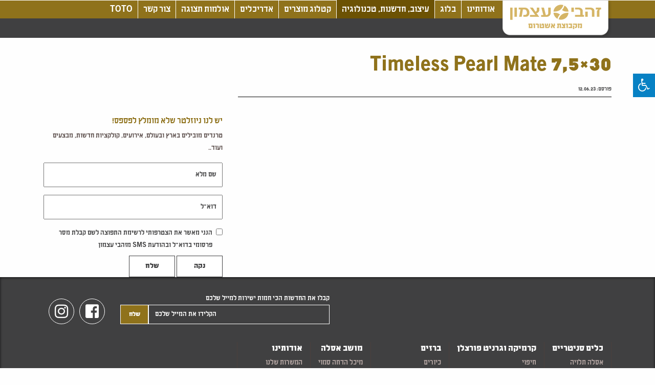

--- FILE ---
content_type: text/html; charset=UTF-8
request_url: https://www.zahavi.co.il/item/timeless-pearl-mate-75x30/
body_size: 11744
content:
<!DOCTYPE HTML>
<html dir="rtl" lang="he-IL">
<head>
    <meta charset="utf-8">
    <meta name="viewport" content="width=device-width, initial-scale=1.0, maximum-scale=1.0">
    <meta name="facebook-domain-verification" content="5f6mrzly0cfiv60v0qz5wow7aazyme" />
    
            
    <meta name="google-site-verification" content="GsUubvRg9bc83z7uRwyI_o_M1pBDS-Nsmp9TNf0HFXI">
    <script type="text/javascript" async="" src="https://www.google-analytics.com/ga.js"></script>
    <script async="" src="https://connect.facebook.net/en_US/fbevents.js"></script>

    <link rel="stylesheet" href="https://use.fontawesome.com/releases/v5.5.0/css/all.css" integrity="sha384-B4dIYHKNBt8Bc12p+WXckhzcICo0wtJAoU8YZTY5qE0Id1GSseTk6S+L3BlXeVIU" crossorigin="anonymous">
    <link rel="shortcut icon" href="https://www.zahavi.co.il/wp-content/themes/zahavi/assets/img/favicon.ico" type="image/x-icon">
    <link rel="icon" href="https://www.zahavi.co.il/wp-content/themes/zahavi/assets/img/favicon.ico" type="image/x-icon">
    <script src="https://unpkg.com/imagesloaded@4/imagesloaded.pkgd.min.js"></script>
    <link rel="stylesheet" href="https://stackpath.bootstrapcdn.com/bootstrap/4.1.3/css/bootstrap.min.css" integrity="sha384-MCw98/SFnGE8fJT3GXwEOngsV7Zt27NXFoaoApmYm81iuXoPkFOJwJ8ERdknLPMO" crossorigin="anonymous">
    <meta name='robots' content='index, follow, max-image-preview:large, max-snippet:-1, max-video-preview:-1' />
	<style>img:is([sizes="auto" i], [sizes^="auto," i]) { contain-intrinsic-size: 3000px 1500px }</style>
	
	<!-- This site is optimized with the Yoast SEO plugin v26.2 - https://yoast.com/wordpress/plugins/seo/ -->
	<title>Timeless Pearl Mate 7,5x30 - זהבי עצמון - ריצוף, קרמיקה ומוצרי אמבט</title>
	<link rel="canonical" href="https://www.zahavi.co.il/item/timeless-pearl-mate-75x30/" />
	<meta property="og:locale" content="he_IL" />
	<meta property="og:type" content="article" />
	<meta property="og:title" content="Timeless Pearl Mate 7,5x30 - זהבי עצמון - ריצוף, קרמיקה ומוצרי אמבט" />
	<meta property="og:url" content="https://www.zahavi.co.il/item/timeless-pearl-mate-75x30/" />
	<meta property="og:site_name" content="זהבי עצמון - ריצוף, קרמיקה ומוצרי אמבט" />
	<meta name="twitter:card" content="summary_large_image" />
	<script type="application/ld+json" class="yoast-schema-graph">{"@context":"https://schema.org","@graph":[{"@type":"WebPage","@id":"https://www.zahavi.co.il/item/timeless-pearl-mate-75x30/","url":"https://www.zahavi.co.il/item/timeless-pearl-mate-75x30/","name":"Timeless Pearl Mate 7,5x30 - זהבי עצמון - ריצוף, קרמיקה ומוצרי אמבט","isPartOf":{"@id":"https://www.zahavi.co.il/#website"},"primaryImageOfPage":{"@id":"https://www.zahavi.co.il/item/timeless-pearl-mate-75x30/#primaryimage"},"image":{"@id":"https://www.zahavi.co.il/item/timeless-pearl-mate-75x30/#primaryimage"},"thumbnailUrl":"https://www.zahavi.co.il/wp-content/uploads/2023/06/120620231686569369.jpeg","datePublished":"2023-06-12T11:29:29+00:00","breadcrumb":{"@id":"https://www.zahavi.co.il/item/timeless-pearl-mate-75x30/#breadcrumb"},"inLanguage":"he-IL","potentialAction":[{"@type":"ReadAction","target":["https://www.zahavi.co.il/item/timeless-pearl-mate-75x30/"]}]},{"@type":"ImageObject","inLanguage":"he-IL","@id":"https://www.zahavi.co.il/item/timeless-pearl-mate-75x30/#primaryimage","url":"https://www.zahavi.co.il/wp-content/uploads/2023/06/120620231686569369.jpeg","contentUrl":"https://www.zahavi.co.il/wp-content/uploads/2023/06/120620231686569369.jpeg","width":1024,"height":256},{"@type":"BreadcrumbList","@id":"https://www.zahavi.co.il/item/timeless-pearl-mate-75x30/#breadcrumb","itemListElement":[{"@type":"ListItem","position":1,"name":"Home","item":"https://www.zahavi.co.il/"},{"@type":"ListItem","position":2,"name":"פריטים","item":"https://www.zahavi.co.il/item/"},{"@type":"ListItem","position":3,"name":"Timeless Pearl Mate 7,5&#215;30"}]},{"@type":"WebSite","@id":"https://www.zahavi.co.il/#website","url":"https://www.zahavi.co.il/","name":"זהבי עצמון - ריצוף, קרמיקה ומוצרי אמבט","description":"זהבי עצמון - חברת הריצופים ומוצרי אמבט המובילה בישראל.","potentialAction":[{"@type":"SearchAction","target":{"@type":"EntryPoint","urlTemplate":"https://www.zahavi.co.il/?s={search_term_string}"},"query-input":{"@type":"PropertyValueSpecification","valueRequired":true,"valueName":"search_term_string"}}],"inLanguage":"he-IL"}]}</script>
	<!-- / Yoast SEO plugin. -->


<link rel='dns-prefetch' href='//ajax.googleapis.com' />
<link rel='dns-prefetch' href='//maps.google.com' />
<link rel='dns-prefetch' href='//maxcdn.bootstrapcdn.com' />
<script type="text/javascript">
/* <![CDATA[ */
window._wpemojiSettings = {"baseUrl":"https:\/\/s.w.org\/images\/core\/emoji\/16.0.1\/72x72\/","ext":".png","svgUrl":"https:\/\/s.w.org\/images\/core\/emoji\/16.0.1\/svg\/","svgExt":".svg","source":{"concatemoji":"https:\/\/www.zahavi.co.il\/wp-includes\/js\/wp-emoji-release.min.js?ver=6.8.3"}};
/*! This file is auto-generated */
!function(s,n){var o,i,e;function c(e){try{var t={supportTests:e,timestamp:(new Date).valueOf()};sessionStorage.setItem(o,JSON.stringify(t))}catch(e){}}function p(e,t,n){e.clearRect(0,0,e.canvas.width,e.canvas.height),e.fillText(t,0,0);var t=new Uint32Array(e.getImageData(0,0,e.canvas.width,e.canvas.height).data),a=(e.clearRect(0,0,e.canvas.width,e.canvas.height),e.fillText(n,0,0),new Uint32Array(e.getImageData(0,0,e.canvas.width,e.canvas.height).data));return t.every(function(e,t){return e===a[t]})}function u(e,t){e.clearRect(0,0,e.canvas.width,e.canvas.height),e.fillText(t,0,0);for(var n=e.getImageData(16,16,1,1),a=0;a<n.data.length;a++)if(0!==n.data[a])return!1;return!0}function f(e,t,n,a){switch(t){case"flag":return n(e,"\ud83c\udff3\ufe0f\u200d\u26a7\ufe0f","\ud83c\udff3\ufe0f\u200b\u26a7\ufe0f")?!1:!n(e,"\ud83c\udde8\ud83c\uddf6","\ud83c\udde8\u200b\ud83c\uddf6")&&!n(e,"\ud83c\udff4\udb40\udc67\udb40\udc62\udb40\udc65\udb40\udc6e\udb40\udc67\udb40\udc7f","\ud83c\udff4\u200b\udb40\udc67\u200b\udb40\udc62\u200b\udb40\udc65\u200b\udb40\udc6e\u200b\udb40\udc67\u200b\udb40\udc7f");case"emoji":return!a(e,"\ud83e\udedf")}return!1}function g(e,t,n,a){var r="undefined"!=typeof WorkerGlobalScope&&self instanceof WorkerGlobalScope?new OffscreenCanvas(300,150):s.createElement("canvas"),o=r.getContext("2d",{willReadFrequently:!0}),i=(o.textBaseline="top",o.font="600 32px Arial",{});return e.forEach(function(e){i[e]=t(o,e,n,a)}),i}function t(e){var t=s.createElement("script");t.src=e,t.defer=!0,s.head.appendChild(t)}"undefined"!=typeof Promise&&(o="wpEmojiSettingsSupports",i=["flag","emoji"],n.supports={everything:!0,everythingExceptFlag:!0},e=new Promise(function(e){s.addEventListener("DOMContentLoaded",e,{once:!0})}),new Promise(function(t){var n=function(){try{var e=JSON.parse(sessionStorage.getItem(o));if("object"==typeof e&&"number"==typeof e.timestamp&&(new Date).valueOf()<e.timestamp+604800&&"object"==typeof e.supportTests)return e.supportTests}catch(e){}return null}();if(!n){if("undefined"!=typeof Worker&&"undefined"!=typeof OffscreenCanvas&&"undefined"!=typeof URL&&URL.createObjectURL&&"undefined"!=typeof Blob)try{var e="postMessage("+g.toString()+"("+[JSON.stringify(i),f.toString(),p.toString(),u.toString()].join(",")+"));",a=new Blob([e],{type:"text/javascript"}),r=new Worker(URL.createObjectURL(a),{name:"wpTestEmojiSupports"});return void(r.onmessage=function(e){c(n=e.data),r.terminate(),t(n)})}catch(e){}c(n=g(i,f,p,u))}t(n)}).then(function(e){for(var t in e)n.supports[t]=e[t],n.supports.everything=n.supports.everything&&n.supports[t],"flag"!==t&&(n.supports.everythingExceptFlag=n.supports.everythingExceptFlag&&n.supports[t]);n.supports.everythingExceptFlag=n.supports.everythingExceptFlag&&!n.supports.flag,n.DOMReady=!1,n.readyCallback=function(){n.DOMReady=!0}}).then(function(){return e}).then(function(){var e;n.supports.everything||(n.readyCallback(),(e=n.source||{}).concatemoji?t(e.concatemoji):e.wpemoji&&e.twemoji&&(t(e.twemoji),t(e.wpemoji)))}))}((window,document),window._wpemojiSettings);
/* ]]> */
</script>
<style id='wp-emoji-styles-inline-css' type='text/css'>

	img.wp-smiley, img.emoji {
		display: inline !important;
		border: none !important;
		box-shadow: none !important;
		height: 1em !important;
		width: 1em !important;
		margin: 0 0.07em !important;
		vertical-align: -0.1em !important;
		background: none !important;
		padding: 0 !important;
	}
</style>
<link rel='stylesheet' id='wp-block-library-rtl-css' href='https://www.zahavi.co.il/wp-includes/css/dist/block-library/style-rtl.min.css?ver=6.8.3' type='text/css' media='all' />
<style id='classic-theme-styles-inline-css' type='text/css'>
/*! This file is auto-generated */
.wp-block-button__link{color:#fff;background-color:#32373c;border-radius:9999px;box-shadow:none;text-decoration:none;padding:calc(.667em + 2px) calc(1.333em + 2px);font-size:1.125em}.wp-block-file__button{background:#32373c;color:#fff;text-decoration:none}
</style>
<style id='global-styles-inline-css' type='text/css'>
:root{--wp--preset--aspect-ratio--square: 1;--wp--preset--aspect-ratio--4-3: 4/3;--wp--preset--aspect-ratio--3-4: 3/4;--wp--preset--aspect-ratio--3-2: 3/2;--wp--preset--aspect-ratio--2-3: 2/3;--wp--preset--aspect-ratio--16-9: 16/9;--wp--preset--aspect-ratio--9-16: 9/16;--wp--preset--color--black: #000000;--wp--preset--color--cyan-bluish-gray: #abb8c3;--wp--preset--color--white: #ffffff;--wp--preset--color--pale-pink: #f78da7;--wp--preset--color--vivid-red: #cf2e2e;--wp--preset--color--luminous-vivid-orange: #ff6900;--wp--preset--color--luminous-vivid-amber: #fcb900;--wp--preset--color--light-green-cyan: #7bdcb5;--wp--preset--color--vivid-green-cyan: #00d084;--wp--preset--color--pale-cyan-blue: #8ed1fc;--wp--preset--color--vivid-cyan-blue: #0693e3;--wp--preset--color--vivid-purple: #9b51e0;--wp--preset--gradient--vivid-cyan-blue-to-vivid-purple: linear-gradient(135deg,rgba(6,147,227,1) 0%,rgb(155,81,224) 100%);--wp--preset--gradient--light-green-cyan-to-vivid-green-cyan: linear-gradient(135deg,rgb(122,220,180) 0%,rgb(0,208,130) 100%);--wp--preset--gradient--luminous-vivid-amber-to-luminous-vivid-orange: linear-gradient(135deg,rgba(252,185,0,1) 0%,rgba(255,105,0,1) 100%);--wp--preset--gradient--luminous-vivid-orange-to-vivid-red: linear-gradient(135deg,rgba(255,105,0,1) 0%,rgb(207,46,46) 100%);--wp--preset--gradient--very-light-gray-to-cyan-bluish-gray: linear-gradient(135deg,rgb(238,238,238) 0%,rgb(169,184,195) 100%);--wp--preset--gradient--cool-to-warm-spectrum: linear-gradient(135deg,rgb(74,234,220) 0%,rgb(151,120,209) 20%,rgb(207,42,186) 40%,rgb(238,44,130) 60%,rgb(251,105,98) 80%,rgb(254,248,76) 100%);--wp--preset--gradient--blush-light-purple: linear-gradient(135deg,rgb(255,206,236) 0%,rgb(152,150,240) 100%);--wp--preset--gradient--blush-bordeaux: linear-gradient(135deg,rgb(254,205,165) 0%,rgb(254,45,45) 50%,rgb(107,0,62) 100%);--wp--preset--gradient--luminous-dusk: linear-gradient(135deg,rgb(255,203,112) 0%,rgb(199,81,192) 50%,rgb(65,88,208) 100%);--wp--preset--gradient--pale-ocean: linear-gradient(135deg,rgb(255,245,203) 0%,rgb(182,227,212) 50%,rgb(51,167,181) 100%);--wp--preset--gradient--electric-grass: linear-gradient(135deg,rgb(202,248,128) 0%,rgb(113,206,126) 100%);--wp--preset--gradient--midnight: linear-gradient(135deg,rgb(2,3,129) 0%,rgb(40,116,252) 100%);--wp--preset--font-size--small: 13px;--wp--preset--font-size--medium: 20px;--wp--preset--font-size--large: 36px;--wp--preset--font-size--x-large: 42px;--wp--preset--spacing--20: 0.44rem;--wp--preset--spacing--30: 0.67rem;--wp--preset--spacing--40: 1rem;--wp--preset--spacing--50: 1.5rem;--wp--preset--spacing--60: 2.25rem;--wp--preset--spacing--70: 3.38rem;--wp--preset--spacing--80: 5.06rem;--wp--preset--shadow--natural: 6px 6px 9px rgba(0, 0, 0, 0.2);--wp--preset--shadow--deep: 12px 12px 50px rgba(0, 0, 0, 0.4);--wp--preset--shadow--sharp: 6px 6px 0px rgba(0, 0, 0, 0.2);--wp--preset--shadow--outlined: 6px 6px 0px -3px rgba(255, 255, 255, 1), 6px 6px rgba(0, 0, 0, 1);--wp--preset--shadow--crisp: 6px 6px 0px rgba(0, 0, 0, 1);}:where(.is-layout-flex){gap: 0.5em;}:where(.is-layout-grid){gap: 0.5em;}body .is-layout-flex{display: flex;}.is-layout-flex{flex-wrap: wrap;align-items: center;}.is-layout-flex > :is(*, div){margin: 0;}body .is-layout-grid{display: grid;}.is-layout-grid > :is(*, div){margin: 0;}:where(.wp-block-columns.is-layout-flex){gap: 2em;}:where(.wp-block-columns.is-layout-grid){gap: 2em;}:where(.wp-block-post-template.is-layout-flex){gap: 1.25em;}:where(.wp-block-post-template.is-layout-grid){gap: 1.25em;}.has-black-color{color: var(--wp--preset--color--black) !important;}.has-cyan-bluish-gray-color{color: var(--wp--preset--color--cyan-bluish-gray) !important;}.has-white-color{color: var(--wp--preset--color--white) !important;}.has-pale-pink-color{color: var(--wp--preset--color--pale-pink) !important;}.has-vivid-red-color{color: var(--wp--preset--color--vivid-red) !important;}.has-luminous-vivid-orange-color{color: var(--wp--preset--color--luminous-vivid-orange) !important;}.has-luminous-vivid-amber-color{color: var(--wp--preset--color--luminous-vivid-amber) !important;}.has-light-green-cyan-color{color: var(--wp--preset--color--light-green-cyan) !important;}.has-vivid-green-cyan-color{color: var(--wp--preset--color--vivid-green-cyan) !important;}.has-pale-cyan-blue-color{color: var(--wp--preset--color--pale-cyan-blue) !important;}.has-vivid-cyan-blue-color{color: var(--wp--preset--color--vivid-cyan-blue) !important;}.has-vivid-purple-color{color: var(--wp--preset--color--vivid-purple) !important;}.has-black-background-color{background-color: var(--wp--preset--color--black) !important;}.has-cyan-bluish-gray-background-color{background-color: var(--wp--preset--color--cyan-bluish-gray) !important;}.has-white-background-color{background-color: var(--wp--preset--color--white) !important;}.has-pale-pink-background-color{background-color: var(--wp--preset--color--pale-pink) !important;}.has-vivid-red-background-color{background-color: var(--wp--preset--color--vivid-red) !important;}.has-luminous-vivid-orange-background-color{background-color: var(--wp--preset--color--luminous-vivid-orange) !important;}.has-luminous-vivid-amber-background-color{background-color: var(--wp--preset--color--luminous-vivid-amber) !important;}.has-light-green-cyan-background-color{background-color: var(--wp--preset--color--light-green-cyan) !important;}.has-vivid-green-cyan-background-color{background-color: var(--wp--preset--color--vivid-green-cyan) !important;}.has-pale-cyan-blue-background-color{background-color: var(--wp--preset--color--pale-cyan-blue) !important;}.has-vivid-cyan-blue-background-color{background-color: var(--wp--preset--color--vivid-cyan-blue) !important;}.has-vivid-purple-background-color{background-color: var(--wp--preset--color--vivid-purple) !important;}.has-black-border-color{border-color: var(--wp--preset--color--black) !important;}.has-cyan-bluish-gray-border-color{border-color: var(--wp--preset--color--cyan-bluish-gray) !important;}.has-white-border-color{border-color: var(--wp--preset--color--white) !important;}.has-pale-pink-border-color{border-color: var(--wp--preset--color--pale-pink) !important;}.has-vivid-red-border-color{border-color: var(--wp--preset--color--vivid-red) !important;}.has-luminous-vivid-orange-border-color{border-color: var(--wp--preset--color--luminous-vivid-orange) !important;}.has-luminous-vivid-amber-border-color{border-color: var(--wp--preset--color--luminous-vivid-amber) !important;}.has-light-green-cyan-border-color{border-color: var(--wp--preset--color--light-green-cyan) !important;}.has-vivid-green-cyan-border-color{border-color: var(--wp--preset--color--vivid-green-cyan) !important;}.has-pale-cyan-blue-border-color{border-color: var(--wp--preset--color--pale-cyan-blue) !important;}.has-vivid-cyan-blue-border-color{border-color: var(--wp--preset--color--vivid-cyan-blue) !important;}.has-vivid-purple-border-color{border-color: var(--wp--preset--color--vivid-purple) !important;}.has-vivid-cyan-blue-to-vivid-purple-gradient-background{background: var(--wp--preset--gradient--vivid-cyan-blue-to-vivid-purple) !important;}.has-light-green-cyan-to-vivid-green-cyan-gradient-background{background: var(--wp--preset--gradient--light-green-cyan-to-vivid-green-cyan) !important;}.has-luminous-vivid-amber-to-luminous-vivid-orange-gradient-background{background: var(--wp--preset--gradient--luminous-vivid-amber-to-luminous-vivid-orange) !important;}.has-luminous-vivid-orange-to-vivid-red-gradient-background{background: var(--wp--preset--gradient--luminous-vivid-orange-to-vivid-red) !important;}.has-very-light-gray-to-cyan-bluish-gray-gradient-background{background: var(--wp--preset--gradient--very-light-gray-to-cyan-bluish-gray) !important;}.has-cool-to-warm-spectrum-gradient-background{background: var(--wp--preset--gradient--cool-to-warm-spectrum) !important;}.has-blush-light-purple-gradient-background{background: var(--wp--preset--gradient--blush-light-purple) !important;}.has-blush-bordeaux-gradient-background{background: var(--wp--preset--gradient--blush-bordeaux) !important;}.has-luminous-dusk-gradient-background{background: var(--wp--preset--gradient--luminous-dusk) !important;}.has-pale-ocean-gradient-background{background: var(--wp--preset--gradient--pale-ocean) !important;}.has-electric-grass-gradient-background{background: var(--wp--preset--gradient--electric-grass) !important;}.has-midnight-gradient-background{background: var(--wp--preset--gradient--midnight) !important;}.has-small-font-size{font-size: var(--wp--preset--font-size--small) !important;}.has-medium-font-size{font-size: var(--wp--preset--font-size--medium) !important;}.has-large-font-size{font-size: var(--wp--preset--font-size--large) !important;}.has-x-large-font-size{font-size: var(--wp--preset--font-size--x-large) !important;}
:where(.wp-block-post-template.is-layout-flex){gap: 1.25em;}:where(.wp-block-post-template.is-layout-grid){gap: 1.25em;}
:where(.wp-block-columns.is-layout-flex){gap: 2em;}:where(.wp-block-columns.is-layout-grid){gap: 2em;}
:root :where(.wp-block-pullquote){font-size: 1.5em;line-height: 1.6;}
</style>
<link rel='stylesheet' id='contact-form-7-css' href='https://www.zahavi.co.il/wp-content/plugins/contact-form-7/includes/css/styles.css?ver=6.1.2' type='text/css' media='all' />
<link rel='stylesheet' id='contact-form-7-rtl-css' href='https://www.zahavi.co.il/wp-content/plugins/contact-form-7/includes/css/styles-rtl.css?ver=6.1.2' type='text/css' media='all' />
<link rel='stylesheet' id='wppopups-base-css' href='https://www.zahavi.co.il/wp-content/plugins/wp-popups-lite/src/assets/css/wppopups-base.css?ver=2.2.0.3' type='text/css' media='all' />
<link rel='stylesheet' id='font-awesome-css' href='https://maxcdn.bootstrapcdn.com/font-awesome/4.7.0/css/font-awesome.min.css?ver=4.7.0' type='text/css' media='all' />
<link rel='stylesheet' id='accessibility-css-css' href='https://www.zahavi.co.il/wp-content/themes/zahavi/accessibility/accessibility.css?ver=6.8.3' type='text/css' media='all' />
<link rel='stylesheet' id='bootstrap-css-css' href='https://www.zahavi.co.il/wp-content/themes/zahavi/assets/bootstrap/css/bootstrap.min.css?ver=1' type='text/css' media='all' />
<link rel='stylesheet' id='lightslider-css-css' href='https://www.zahavi.co.il/wp-content/themes/zahavi/assets/plugins/lightslider/dist/css/lightslider.min.css?ver=1' type='text/css' media='all' />
<link rel='stylesheet' id='slick-css-css' href='https://www.zahavi.co.il/wp-content/themes/zahavi/assets/plugins/slick/slick.css?ver=1' type='text/css' media='all' />
<link rel='stylesheet' id='slick-theme-css-css' href='https://www.zahavi.co.il/wp-content/themes/zahavi/assets/plugins/slick/slick-theme.css?ver=1' type='text/css' media='all' />
<link rel='stylesheet' id='lightbox-css-css' href='https://www.zahavi.co.il/wp-content/themes/zahavi/assets/plugins/lightbox/src/css/lightbox.css?ver=1' type='text/css' media='all' />
<link rel='stylesheet' id='hamburgers-css' href='https://www.zahavi.co.il/wp-content/themes/zahavi/assets/css/hamburgers.css?ver=1' type='text/css' media='all' />
<link rel='stylesheet' id='styles-css' href='https://www.zahavi.co.il/wp-content/themes/zahavi/assets/css/styles.css?ver=4' type='text/css' media='all' />
<link rel='stylesheet' id='primary-style-css' href='https://www.zahavi.co.il/wp-content/themes/zahavi/style.css?ver=6.8.3' type='text/css' media='all' />
<link rel='stylesheet' id='styles-fix-css' href='https://www.zahavi.co.il/wp-content/themes/zahavi/assets/css/fix.css?ver=1766344411' type='text/css' media='all' />
<script type="text/javascript" src="https://ajax.googleapis.com/ajax/libs/jquery/1.11.1/jquery.min.js?ver=6.8.3" id="jquery-js"></script>
<script type="text/javascript" src="https://maps.google.com/maps/api/js?sensor=false&amp;language=iw&amp;key=AIzaSyCAIwgBopdPWH_7SGEXPhBILpuvTTWuKTc&amp;ver=1" id="google-maps-js"></script>
<link rel="https://api.w.org/" href="https://www.zahavi.co.il/wp-json/" /><link rel="alternate" title="JSON" type="application/json" href="https://www.zahavi.co.il/wp-json/wp/v2/item/69171" /><link rel="EditURI" type="application/rsd+xml" title="RSD" href="https://www.zahavi.co.il/xmlrpc.php?rsd" />
<meta name="generator" content="WordPress 6.8.3" />
<link rel='shortlink' href='https://www.zahavi.co.il/?p=69171' />
<link rel="alternate" title="oEmbed (JSON)" type="application/json+oembed" href="https://www.zahavi.co.il/wp-json/oembed/1.0/embed?url=https%3A%2F%2Fwww.zahavi.co.il%2Fitem%2Ftimeless-pearl-mate-75x30%2F" />
<link rel="alternate" title="oEmbed (XML)" type="text/xml+oembed" href="https://www.zahavi.co.il/wp-json/oembed/1.0/embed?url=https%3A%2F%2Fwww.zahavi.co.il%2Fitem%2Ftimeless-pearl-mate-75x30%2F&#038;format=xml" />
    <!-- HTML5 Shim and Respond.js IE8 support of HTML5 elements and media queries -->
    <!-- WARNING: Respond.js doesn't work if you view the page via file:// -->
    <!--[if lt IE 9]>
    <script src="https://oss.maxcdn.com/libs/html5shiv/3.7.0/html5shiv.js"></script>
    <script src="https://oss.maxcdn.com/libs/respond.js/1.3.0/respond.min.js"></script>
    <![endif]-->

    <!-- Global site tag (gtag.js) - Google Analytics -->
    <script async src="https://www.googletagmanager.com/gtag/js?id=UA-30531117-1"></script>
    <script>
        window.dataLayer = window.dataLayer || [];
        function gtag(){dataLayer.push(arguments);}
        gtag('js', new Date());

        gtag('config', 'UA-30531117-1');
    </script>
<!-- Google Tag Manager -->
<script>(function(w,d,s,l,i){w[l]=w[l]||[];w[l].push({'gtm.start':
new Date().getTime(),event:'gtm.js'});var f=d.getElementsByTagName(s)[0],
j=d.createElement(s),dl=l!='dataLayer'?'&l='+l:'';j.async=true;j.src=
'https://www.googletagmanager.com/gtm.js?id='+i+dl;f.parentNode.insertBefore(j,f);
})(window,document,'script','dataLayer','GTM-M3P5HHD');</script>
<!-- End Google Tag Manager -->

<script type="text/javascript">
    var ajaxurl = "https://www.zahavi.co.il/wp-admin/admin-ajax.php";
</script>
</head>
<body class="rtl wp-singular item-template-default single single-item postid-69171 wp-theme-zahavi desktop-device">
<!-- Google Tag Manager (noscript) -->
<noscript><iframe src="https://www.googletagmanager.com/ns.html?id=GTM-M3P5HHD"
height="0" width="0" style="display:none;visibility:hidden"></iframe></noscript>
<!-- End Google Tag Manager (noscript) -->
<!-- Facebook Pixel Code -->
<script>
    !function(f,b,e,v,n,t,s)
    {if(f.fbq)return;n=f.fbq=function(){n.callMethod?
        n.callMethod.apply(n,arguments):n.queue.push(arguments)};
        if(!f._fbq)f._fbq=n;n.push=n;n.loaded=!0;n.version='2.0';
        n.queue=[];t=b.createElement(e);t.async=!0;
        t.src=v;s=b.getElementsByTagName(e)[0];
        s.parentNode.insertBefore(t,s)}(window,document,'script',
        'https://connect.facebook.net/en_US/fbevents.js');
    fbq('init', '164912704970898');
    fbq('track', 'PageView');
</script>
<noscript>
    <img height="1" width="1" src="https://www.facebook.com/tr?id=164912704970898&ev=PageView&noscript=1"/>
</noscript>
<!-- End Facebook Pixel Code -->

<noscript><img height="1" width="1" style="display:none"
               &nbsp; src="https://www.facebook.com/tr?id=136181540331673&ev=PageView&noscript=1"
    /></noscript>




<header>
            <div class="green-line"></div>
        <div class="grey-line"></div>
        <div class="container">
            <div class="row no-gutters flex-md-nowrap rtl">
                <div class="col-auto">
                    <a href="https://www.zahavi.co.il">
                        <img src="https://www.zahavi.co.il/wp-content/themes/zahavi/assets/img/logo_new.png?v=1" class="logo img-fluid" alt="זהבי עצמון - ריצוף, קרמיקה ומוצרי אמבט">
                    </a>
                </div>
                <div class="col-10">
                    <div class="top-menu">
                        <div class="menu-main-menu-container"><ul id="menu-main-menu" class=""><li id="menu-item-25" class="menu-item menu-item-type-post_type menu-item-object-page menu-item-25 regular-menu-item"><a href="https://www.zahavi.co.il/about-us/">אודותינו</a></li>
<li id="menu-item-58" class="menu-item menu-item-type-post_type menu-item-object-page menu-item-58 regular-menu-item"><a href="https://www.zahavi.co.il/blog/">בלוג</a></li>
<li id="menu-item-15152" class="darker menu-item menu-item-type-post_type menu-item-object-page menu-item-15152 regular-menu-item"><a href="https://www.zahavi.co.il/book-items/">עיצוב, חדשנות, טכנולוגיה</a></li>
<li id="menu-item-186609" class="menu-item menu-item-type-post_type menu-item-object-page menu-item-186609 regular-menu-item"><a href="https://www.zahavi.co.il/catalog/">קטלוג מוצרים</a></li>
<li id="menu-item-223" class="menu-item menu-item-type-taxonomy menu-item-object-project_category menu-item-has-children menu-item-223 regular-menu-item"><a href="https://www.zahavi.co.il/project_category/%d7%a4%d7%a8%d7%98%d7%99/">אדריכלים</a>
<ul class="sub-menu">
	<li id="menu-item-226" class="menu-item menu-item-type-taxonomy menu-item-object-project_category menu-item-226"><a href="https://www.zahavi.co.il/project_category/%d7%a4%d7%a8%d7%98%d7%99/">פרטי</a></li>
	<li id="menu-item-225" class="menu-item menu-item-type-taxonomy menu-item-object-project_category menu-item-225"><a href="https://www.zahavi.co.il/project_category/%d7%9e%d7%a1%d7%97%d7%a8%d7%99/">מסחרי\ציבורי</a></li>
	<li id="menu-item-227" class="menu-item menu-item-type-taxonomy menu-item-object-project_category menu-item-227"><a href="https://www.zahavi.co.il/project_category/%d7%93%d7%99%d7%95%d7%a8/">דיור</a></li>
</ul>
</li>
<li id="menu-item-186104" class="menu-item menu-item-type-post_type menu-item-object-page menu-item-186104 regular-menu-item"><a href="https://www.zahavi.co.il/showrooms/bnei-brak/">אולמות תצוגה</a></li>
<li id="menu-item-31" class="menu-item menu-item-type-post_type menu-item-object-page menu-item-31 regular-menu-item"><a href="https://www.zahavi.co.il/contact/">צור קשר</a></li>
<li id="menu-item-12727" class="menu-item menu-item-type-custom menu-item-object-custom menu-item-12727 regular-menu-item"><a href="https://totoisrael.com/">TOTO</a></li>
</ul></div>                    </div>
                </div>
            </div>
        </div>
    </header><script>
    document.addEventListener( 'wpcf7mailsent', function( event ) {
        ga('send', 'event', 'series-conract-form', 'send', 'organic');
    }, false );
</script>
<div class="container">
    <div class="row">
        <div class="col-md-8 col-12">
            <div class="row">
                <div class="col-12">
                    <h1 class="post-title">Timeless Pearl Mate 7,5&#215;30</h1>
                                        <p class="post-date">
                        <span>פורסם:</span>
                        <span>12.06.23</span>
                    </p>
                </div>
                <div class="col-12 post-content">
                                    </div>
            </div>
        </div>
        <div class="col-md-4 col-12 single-sidebar">
            <div class="fb-widget">
                <!-- Load Facebook SDK for JavaScript -->
                <div id="fb-root"></div>
                <script>(function(d, s, id) {
                        var js, fjs = d.getElementsByTagName(s)[0];
                        if (d.getElementById(id)) return;
                        js = d.createElement(s); js.id = id;
                        js.src = "https://connect.facebook.net/he_IL/sdk.js#xfbml=1&version=v3.0";
                        fjs.parentNode.insertBefore(js, fjs);
                    }(document, 'script', 'facebook-jssdk'));</script>

                <!-- Your like button code -->
                <div class="fb-like"
                     data-href="https://www.zahavi.co.il/item/timeless-pearl-mate-75x30"
                     data-layout="standard"
                     data-action="like"
                     data-show-faces="true">
                </div>
            </div>
            <div class="single-newsletter-title">
                <h3 class="rtl-text">יש לנו ניוזלטר שלא מומלץ לפספס!</h3>
                <p class="rtl-text">טרנדים מובילים בארץ ובעולם, אירועים, קולקציות חדשות, מבצעים ועוד..</p>
            </div>
            <div class="post-newsletter-form">
                
<div class="wpcf7 no-js" id="wpcf7-f108-o1" lang="he-IL" dir="rtl" data-wpcf7-id="108">
<div class="screen-reader-response"><p role="status" aria-live="polite" aria-atomic="true"></p> <ul></ul></div>
<form action="/item/timeless-pearl-mate-75x30/#wpcf7-f108-o1" method="post" class="wpcf7-form init use-floating-validation-tip" aria-label="Contact form" novalidate="novalidate" data-status="init">
<fieldset class="hidden-fields-container"><input type="hidden" name="_wpcf7" value="108" /><input type="hidden" name="_wpcf7_version" value="6.1.2" /><input type="hidden" name="_wpcf7_locale" value="he_IL" /><input type="hidden" name="_wpcf7_unit_tag" value="wpcf7-f108-o1" /><input type="hidden" name="_wpcf7_container_post" value="0" /><input type="hidden" name="_wpcf7_posted_data_hash" value="" />
</fieldset>
<p><label class="sr-only" for="post_nlt_name">שם מלא</label><br />
<span class="wpcf7-form-control-wrap" data-name="post_nlt_name"><input size="40" maxlength="400" class="wpcf7-form-control wpcf7-text wpcf7-validates-as-required" id="post_nlt_name" aria-required="true" aria-invalid="false" placeholder="שם מלא" value="" type="text" name="post_nlt_name" /></span><br />
<label class="sr-only" for="post_nlt_mail">דוא&quot;ל</label><br />
<span class="wpcf7-form-control-wrap" data-name="post_nlt_mail"><input size="40" maxlength="400" class="wpcf7-form-control wpcf7-email wpcf7-validates-as-required wpcf7-text wpcf7-validates-as-email" id="post_nlt_mail" aria-required="true" aria-invalid="false" placeholder="דוא&quot;ל" value="" type="email" name="post_nlt_mail" /></span><br />
<span class="wpcf7-form-control-wrap" data-name="post_nlt_check"><span class="wpcf7-form-control wpcf7-checkbox wpcf7-exclusive-checkbox"><span class="wpcf7-list-item first last"><label><input type="checkbox" name="post_nlt_check" value="הנני מאשר את הצטרפותי לרשימת התפוצה לשם קבלת מסר פרסומי בדוא&quot;ל ובהודעת SMS מזהבי עצמון" /><span class="wpcf7-list-item-label">הנני מאשר את הצטרפותי לרשימת התפוצה לשם קבלת מסר פרסומי בדוא&quot;ל ובהודעת SMS מזהבי עצמון</span></label></span></span></span>
</p>
<div class="form-btns">
	<p><button class="clear-form">נקה</button><br />
<input class="wpcf7-form-control wpcf7-submit has-spinner" type="submit" value="שלח" />
	</p>
</div><div class="wpcf7-response-output" aria-hidden="true"></div>
</form>
</div>
            </div>
        </div>
    </div>
</div>


    <footer>
        <div class="container">
            <div class="row justify-content-between rtl">
                <div class="col-auto">
                    <div class="user-actions">
                        
                    </div>
                </div>
                <div class="col-auto social-newsletter">
                                            <ul class="social">
                                                            <li><a href="https://www.facebook.com/zahaviAtzmon" target="_blank"><i class="fab fa-facebook-square"><span class="sr-only">Facebook</span></i></a></li>
                                                            <li><a href="https://www.instagram.com/zahavi.atzmon/" target="_blank"><i class="fab fa-instagram"><span class="sr-only">Instagram</span></i></a></li>
                                                    </ul>
                                        <div class="newsletter">
                        
<div class="wpcf7 no-js" id="wpcf7-f6-o2" lang="he-IL" dir="rtl" data-wpcf7-id="6">
<div class="screen-reader-response"><p role="status" aria-live="polite" aria-atomic="true"></p> <ul></ul></div>
<form action="/item/timeless-pearl-mate-75x30/#wpcf7-f6-o2" method="post" class="wpcf7-form init use-floating-validation-tip" aria-label="Contact form" novalidate="novalidate" data-status="init">
<fieldset class="hidden-fields-container"><input type="hidden" name="_wpcf7" value="6" /><input type="hidden" name="_wpcf7_version" value="6.1.2" /><input type="hidden" name="_wpcf7_locale" value="he_IL" /><input type="hidden" name="_wpcf7_unit_tag" value="wpcf7-f6-o2" /><input type="hidden" name="_wpcf7_container_post" value="0" /><input type="hidden" name="_wpcf7_posted_data_hash" value="" />
</fieldset>
<p>קבלו את החדשות הכי חמות ישירות למייל שלכם
</p>
<p><label class="sr-only" for="email-639">הקלידו את המייל שלכם</label><br />
<span class="wpcf7-form-control-wrap" data-name="email-639"><input size="40" maxlength="400" class="wpcf7-form-control wpcf7-email wpcf7-validates-as-required wpcf7-text wpcf7-validates-as-email form-control" id="email-639" aria-required="true" aria-invalid="false" placeholder="הקלידו את המייל שלכם" value="" type="email" name="email-639" /></span><br />
<input class="wpcf7-form-control wpcf7-submit has-spinner form-control" type="submit" value="שלח" />
</p><div class="wpcf7-response-output" aria-hidden="true"></div>
</form>
</div>
                    </div>
                </div>
            </div>
            <div class="row">
                <div class="col-12">
                    <div class="footer-menu">
                        <div class="menu-footer-menu-container"><ul id="menu-footer-menu" class=""><li id="menu-item-68" class="menu-item menu-item-type-taxonomy menu-item-object-prod_category menu-item-has-children menu-item-68 regular-menu-item"><a href="https://www.zahavi.co.il/%d7%9b%d7%9c%d7%99%d7%9d-%d7%a1%d7%a0%d7%99%d7%98%d7%a8%d7%99%d7%99%d7%9d/">כלים סניטריים</a>
<ul class="sub-menu">
	<li id="menu-item-72" class="menu-item menu-item-type-taxonomy menu-item-object-prod_category menu-item-72"><a href="https://www.zahavi.co.il/%d7%90%d7%a1%d7%9c%d7%94-%d7%aa%d7%9c%d7%95%d7%99%d7%94/">אסלה תלויה</a></li>
</ul>
</li>
<li id="menu-item-74" class="menu-item menu-item-type-taxonomy menu-item-object-prod_category current-item-ancestor current-menu-parent current-item-parent menu-item-has-children menu-item-74 regular-menu-item"><a href="https://www.zahavi.co.il/%d7%a7%d7%a8%d7%9e%d7%99%d7%a7%d7%94-%d7%95%d7%92%d7%a8%d7%a0%d7%99%d7%98-%d7%a4%d7%95%d7%a8%d7%a6%d7%9c%d7%9f/">קרמיקה וגרניט פורצלן</a>
<ul class="sub-menu">
	<li id="menu-item-75" class="menu-item menu-item-type-taxonomy menu-item-object-prod_category current-item-ancestor current-menu-parent current-item-parent menu-item-75"><a href="https://www.zahavi.co.il/%d7%97%d7%99%d7%a4%d7%95%d7%99/">חיפוי</a></li>
	<li id="menu-item-76" class="menu-item menu-item-type-taxonomy menu-item-object-prod_category current-item-ancestor current-menu-parent current-item-parent menu-item-76"><a href="https://www.zahavi.co.il/%d7%a8%d7%99%d7%a6%d7%95%d7%a3/">ריצוף</a></li>
</ul>
</li>
<li id="menu-item-77" class="menu-item menu-item-type-taxonomy menu-item-object-prod_category menu-item-has-children menu-item-77 regular-menu-item"><a href="https://www.zahavi.co.il/%d7%91%d7%a8%d7%96%d7%99%d7%9d/">ברזים</a>
<ul class="sub-menu">
	<li id="menu-item-78" class="menu-item menu-item-type-taxonomy menu-item-object-prod_category menu-item-78"><a href="https://www.zahavi.co.il/%d7%9b%d7%99%d7%95%d7%a8%d7%99%d7%9d/">כיורים</a></li>
	<li id="menu-item-79" class="menu-item menu-item-type-taxonomy menu-item-object-prod_category menu-item-79"><a href="https://www.zahavi.co.il/%d7%9e%d7%a7%d7%9c%d7%97%d7%95%d7%a0%d7%99%d7%9d/">מקלחונים</a></li>
	<li id="menu-item-80" class="menu-item menu-item-type-taxonomy menu-item-object-prod_category current-item-ancestor current-menu-parent current-item-parent menu-item-80"><a href="https://www.zahavi.co.il/%d7%a7%d7%a8%d7%9e%d7%99%d7%a7%d7%94-%d7%95%d7%92%d7%a8%d7%a0%d7%99%d7%98-%d7%a4%d7%95%d7%a8%d7%a6%d7%9c%d7%9f/">קרמיקה וגרניט פורצלן</a></li>
</ul>
</li>
<li id="menu-item-86" class="menu-item menu-item-type-taxonomy menu-item-object-prod_category menu-item-has-children menu-item-86 regular-menu-item"><a href="https://www.zahavi.co.il/%d7%9e%d7%95%d7%a9%d7%91-%d7%90%d7%a1%d7%9c%d7%94/">מושב אסלה</a>
<ul class="sub-menu">
	<li id="menu-item-88" class="menu-item menu-item-type-taxonomy menu-item-object-prod_category menu-item-88"><a href="https://www.zahavi.co.il/%d7%9e%d7%99%d7%9b%d7%9c-%d7%94%d7%93%d7%97%d7%94-%d7%a1%d7%9e%d7%95%d7%99/">מיכל הדחה סמוי</a></li>
	<li id="menu-item-89" class="menu-item menu-item-type-taxonomy menu-item-object-prod_category menu-item-89"><a href="https://www.zahavi.co.il/%d7%9e%d7%a9%d7%aa%d7%a0%d7%94/">משתנה</a></li>
</ul>
</li>
<li id="menu-item-14605" class="menu-item menu-item-type-post_type menu-item-object-page menu-item-has-children menu-item-14605 regular-menu-item"><a href="https://www.zahavi.co.il/about-us/">אודותינו</a>
<ul class="sub-menu">
	<li id="menu-item-14603" class="menu-item menu-item-type-post_type menu-item-object-page menu-item-14603"><a href="https://www.zahavi.co.il/%d7%94%d7%9e%d7%a9%d7%a8%d7%95%d7%aa-%d7%a9%d7%9c%d7%a0%d7%95/">המשרות שלנו</a></li>
	<li id="menu-item-14604" class="menu-item menu-item-type-post_type menu-item-object-page menu-item-14604"><a href="https://www.zahavi.co.il/blog/">בלוג</a></li>
	<li id="menu-item-14606" class="menu-item menu-item-type-post_type menu-item-object-page menu-item-14606"><a href="https://www.zahavi.co.il/contact/">צור קשר</a></li>
	<li id="menu-item-186105" class="menu-item menu-item-type-post_type menu-item-object-page menu-item-186105"><a href="https://www.zahavi.co.il/showrooms/bnei-brak/">אולמות תצוגה</a></li>
	<li id="menu-item-14653" class="menu-item menu-item-type-post_type menu-item-object-page menu-item-14653"><a href="https://www.zahavi.co.il/%d7%9e%d7%a4%d7%aa-%d7%90%d7%aa%d7%a8/">מפת אתר</a></li>
	<li id="menu-item-157573" class="menu-item menu-item-type-post_type menu-item-object-page menu-item-privacy-policy menu-item-157573"><a href="https://www.zahavi.co.il/privacy-policy/">מדיניות פרטיות</a></li>
	<li id="menu-item-185689" class="menu-item menu-item-type-post_type menu-item-object-page menu-item-185689"><a href="https://www.zahavi.co.il/cookies-privacy/">מדיניות ה – Cookies</a></li>
</ul>
</li>
</ul></div>                    </div>
                </div>
            </div>
            <div class="row">
                <div class="col-12">
                    <p class="copyright">© כל הזכויות שמורות י. זהבי חרושת מרצפות בע"מ 2025 | <a style="color: #b9aaa7" href="https://ltu.co.il/" target="_blank" rel="noopener" aria-label="Powered by LTU - External link">Powered by LTU</a></p>
                </div>
            </div>
        </div>
    </footer>
<div class="popup-trigger"><i class="fas fa-envelope"></i></div>
<script type="speculationrules">
{"prefetch":[{"source":"document","where":{"and":[{"href_matches":"\/*"},{"not":{"href_matches":["\/wp-*.php","\/wp-admin\/*","\/wp-content\/uploads\/*","\/wp-content\/*","\/wp-content\/plugins\/*","\/wp-content\/themes\/zahavi\/*","\/*\\?(.+)"]}},{"not":{"selector_matches":"a[rel~=\"nofollow\"]"}},{"not":{"selector_matches":".no-prefetch, .no-prefetch a"}}]},"eagerness":"conservative"}]}
</script>
<div class="wppopups-whole" style="display: none"></div>

<div id="accessibility-btn" class="access-element" role="button" tabindex="0" font-size="16" initial-font-size="16" style="font-size: 16px;" aria-expanded="false" aria-label="רכיב נגישות - כפתור" title="רכיב נגישות - כפתור">
    <i class="fa fa-wheelchair access-element" aria-hidden="true"></i>
</div>

<div class="accessibility-menu access-element" >

    <button type="button" aria-label="Close" tabindex="0" id="close-acc_menu"> <i class="fa fa-close" aria-hidden="true"></i> </button>

    <ul>

        <li class="keyboard-activate access-element" role="button" tabindex="0">

            <i class="fa fa-eye access-element" alt="הפעל ניווט מקלדת" aria-hidden="true"></i>

            <p>

                הפעל ניווט מקלדת

            </p>

        </li>

        <li role="button" class="font-increase access-element" tabindex="0">

            <i class="fa fa-plus access-element" alt="הגדל פונטים" aria-hidden="true"></i>

            <p>

                הגדל פונטים

            </p>

        </li>

        <li role="button" class="readable-font access-element" tabindex="0">

            <i class="fa fa-font access-element" aria-hidden="true"></i>

            <p>

                שנה לפונט קריא יותר

            </p>

        </li>

        <li role="button" class="greyscale-mode access-element" tabindex="0">

            <i class="fa fa-lightbulb-o access-element" aria-hidden="true"></i>

            <p>

                מצב שחור לבן

            </p>

        </li>

        <li role="button" class="highlight-links access-element" tabindex="0">

            <i class="fa fa-link access-element" aria-hidden="true"></i>

            <p>

                הדגשת קישורים

            </p>

        </li>

        <li role="button" class="invert access-element" tabindex="0">

            <i class="fa fa-adjust access-element" aria-hidden="true"></i>

            <p>

                היפוך צבעים

            </p>

        </li>

        <li role="button" class="contrast access-element">

            <a href="https://www.zahavi.co.il/%D7%A0%D7%92%D7%99%D7%A9%D7%95%D7%AA/" target="_blank" tabindex="0" rel="noopener" title="הצהרת נגישות - קישור"  aria-label="הצהרת נגישות" aria-pressed="false">

                <i class="fa fa-file-text-o access-element" aria-hidden="true"></i>

                <p>

                    הצהרת נגישות

                </p>

            </a>

        </li>

    </ul>



</div><script type="text/javascript" src="https://www.zahavi.co.il/wp-includes/js/dist/hooks.min.js?ver=4d63a3d491d11ffd8ac6" id="wp-hooks-js"></script>
<script type="text/javascript" id="wppopups-js-extra">
/* <![CDATA[ */
var wppopups_vars = {"is_admin":"","ajax_url":"https:\/\/www.zahavi.co.il\/wp-admin\/admin-ajax.php","pid":"69171","is_front_page":"","is_blog_page":"","is_category":"","site_url":"https:\/\/www.zahavi.co.il","is_archive":"","is_search":"","is_singular":"1","is_preview":"","facebook":"","twitter":"","val_required":"This field is required.","val_url":"Please enter a valid URL.","val_email":"Please enter a valid email address.","val_number":"Please enter a valid number.","val_checklimit":"You have exceeded the number of allowed selections: {#}.","val_limit_characters":"{count} of {limit} max characters.","val_limit_words":"{count} of {limit} max words.","disable_form_reopen":"__return_false"};
/* ]]> */
</script>
<script type="text/javascript" src="https://www.zahavi.co.il/wp-content/plugins/wp-popups-lite/src/assets/js/wppopups.js?ver=2.2.0.3" id="wppopups-js"></script>
<script type="text/javascript" src="https://www.zahavi.co.il/wp-includes/js/dist/i18n.min.js?ver=5e580eb46a90c2b997e6" id="wp-i18n-js"></script>
<script type="text/javascript" id="wp-i18n-js-after">
/* <![CDATA[ */
wp.i18n.setLocaleData( { 'text direction\u0004ltr': [ 'rtl' ] } );
wp.i18n.setLocaleData( { 'text direction\u0004ltr': [ 'rtl' ] } );
/* ]]> */
</script>
<script type="text/javascript" src="https://www.zahavi.co.il/wp-content/plugins/contact-form-7/includes/swv/js/index.js?ver=6.1.2" id="swv-js"></script>
<script type="text/javascript" id="contact-form-7-js-before">
/* <![CDATA[ */
var wpcf7 = {
    "api": {
        "root": "https:\/\/www.zahavi.co.il\/wp-json\/",
        "namespace": "contact-form-7\/v1"
    },
    "cached": 1
};
/* ]]> */
</script>
<script type="text/javascript" src="https://www.zahavi.co.il/wp-content/plugins/contact-form-7/includes/js/index.js?ver=6.1.2" id="contact-form-7-js"></script>
<script type="text/javascript" src="https://www.zahavi.co.il/wp-content/themes/zahavi/accessibility/accessibility.js?ver=1" id="accessibility-js-js"></script>
<script type="text/javascript" src="https://www.zahavi.co.il/wp-content/themes/zahavi/assets/bootstrap/js/popper.min.js?ver=1" id="popper-js"></script>
<script type="text/javascript" src="https://www.zahavi.co.il/wp-content/themes/zahavi/assets/bootstrap/js/bootstrap.min.js?ver=1" id="bootstrap-js-js"></script>
<script type="text/javascript" src="https://www.zahavi.co.il/wp-content/themes/zahavi/assets/plugins/lightslider/dist/js/lightslider.js?ver=1" id="lightslider-js-js"></script>
<script type="text/javascript" src="https://www.zahavi.co.il/wp-content/themes/zahavi/assets/plugins/slick/slick.min.js?ver=1" id="slick-js-js"></script>
<script type="text/javascript" src="https://www.zahavi.co.il/wp-content/themes/zahavi/assets/plugins/lightbox/src/js/lightbox.js?ver=1" id="lightbox-js-js"></script>
<script type="text/javascript" src="https://www.zahavi.co.il/wp-content/themes/zahavi/assets/js/map.js?ver=1" id="map-js"></script>
<script type="text/javascript" src="https://www.zahavi.co.il/wp-content/themes/zahavi/assets/js/scripts.js?ver=1.2" id="scripts-js"></script>
<script type="text/javascript" src="//code.jquery.com/jquery-migrate-1.2.1.min.js"></script>
<script src="https://cdnjs.cloudflare.com/ajax/libs/popper.js/1.14.3/umd/popper.min.js" integrity="sha384-ZMP7rVo3mIykV+2+9J3UJ46jBk0WLaUAdn689aCwoqbBJiSnjAK/l8WvCWPIPm49" crossorigin="anonymous"></script>
<script src="https://stackpath.bootstrapcdn.com/bootstrap/4.1.3/js/bootstrap.min.js" integrity="sha384-ChfqqxuZUCnJSK3+MXmPNIyE6ZbWh2IMqE241rYiqJxyMiZ6OW/JmZQ5stwEULTy" crossorigin="anonymous"></script>

<script>
    jQuery(document).ready(function ($) {
       
        $("#wp_access_helper_container").each(function(){
             $(this).find('.access_container_inner').append('<div class="a_module terms"><div class="a_module_exe"><a href="/נגישות/" type="button" class="wah-action-button wahout" aria-label="הצהרת נגישות">הצהרת נגישות</a></div></div>');
        });
        
    });
</script>

</body>
</html>
<!--
Performance optimized by W3 Total Cache. Learn more: https://www.boldgrid.com/w3-total-cache/

Page Caching using Disk: Enhanced 

Served from: www.zahavi.co.il @ 2025-12-21 21:13:31 by W3 Total Cache
-->

--- FILE ---
content_type: text/css
request_url: https://www.zahavi.co.il/wp-content/themes/zahavi/accessibility/accessibility.css?ver=6.8.3
body_size: 893
content:
#accessibility-btn,.accessibility-menu{position:fixed;top:20vh;box-sizing:border-box}.accessibility-menu ul li:before{display: none;}#accessibility-btn:focus,.accessibility-menu ul li:focus,.keyboard-nav :focus{outline:#c00 dashed 2px!important}#accessibility-btn{line-height: 1;right:0;background:#0781c4;color:#fff;padding:10px;z-index:9999;cursor:pointer;-webkit-transition:all .4s ease;-moz-transition:all .4s ease;-ms-transition:all .4s ease;-o-transition:all .4s ease;transition:all .4s ease}#accessibility-btn i{font-size:25px}#accessibility-btn.open{right:300px}.accessibility-menu{display:none;background:#f5f5f5;width:300px;z-index:9998;right:-300px;padding:5px;box-shadow:0;-webkit-transition:all .4s ease;-moz-transition:all .4s ease;-ms-transition:all .4s ease;-o-transition:all .4s ease;transition:all .4s ease}.accessibility-menu.open{display:block;}.accessibility-menu.open{right:0;box-shadow:0 0 20px rgba(0,0,0,.2)}.accessibility-menu ul{list-style:none;width:100%;padding:0;margin:0}.accessibility-menu ul li{width:100%;background:#fff;text-align:right;padding:1vh;box-sizing:border-box;color:#111;cursor:pointer;margin-bottom:5px}.accessibility-menu ul li:not(.contrast),.accessibility-menu ul li.contrast a{text-decoration:none;display:block;width:100%;background:#fff;text-align:right;box-sizing:border-box;color:#111;cursor:pointer;margin-bottom:5px}.accessibility-menu ul li.active{color:#fff;background:#0781c4}.accessibility-menu ul li.active:hover{background:#3aa9e6;color:#fff}.accessibility-menu ul li:hover{color:#0781c4}.accessibility-menu ul li i{font-size:28px;margin-left:5px;vertical-align:middle}.accessibility-menu ul li p{font-size:19px;margin-bottom:0;margin-top:3px;display:inline-block;vertical-align:middle}.access-link a img{box-sizing:border-box!important;border:1px solid #ff0!important;background:#000}.access-link a,.access-link a *{text-decoration:underline!important;color:#ff0!important;background:#000}.inverted{filter:invert(100%)!important}.readable{font-family:Arial,sans-serif!important}.greyscale{-webkit-filter:grayscale(100%);filter:grayscale(100%)}@media screen and (max-width:800px){#accessibility-btn,.accessibility-menu{top:17vh}#accessibility-btn i{font-size: 20px;}}

#bypass-navigation {
    position: absolute;
    /* top: 0; */
    z-index: 99999;
}
#bypass-navigation ul {
    list-style: none;
    margin: 0;
    padding: 0;
}
#bypass-navigation a {
    position: absolute; 
    top: -1000px; 
    z-index: -1;
    background: #fff;
    white-space: nowrap;
    padding: 10px 15px;
    color: #000;
}

#bypass-navigation a:focus {
    top: auto;
    z-index: 10;
}

.skip-block-btn {
    position: absolute; 
    top: -1000px;
    z-index: -1;
    background: #fff;
    white-space: nowrap;
    padding: 10px 15px;
    color: #000;
}
.skip-block-btn:focus {
    top: auto;
    z-index: 10;
}

--- FILE ---
content_type: text/css
request_url: https://www.zahavi.co.il/wp-content/themes/zahavi/assets/css/styles.css?ver=4
body_size: 8377
content:
@font-face{font-family:NextExit;src:url("../fonts/NextExitFOT-Regular.otf") format("opentype")}@font-face{font-family:NextExit;font-weight:bold;src:url("../fonts/NextExitFOT-Bold.otf") format("opentype")}@font-face{font-family:NextExit;font-weight:100;src:url("../fonts/NextExitFOT-Light.otf") format("opentype")}.flex-placeholder{height:0}.rtl-text{direction:rtl;text-align:right}.rtl{direction:rtl}.rb{border:1px solid red}html,body.home{height:100%}body{background-color:#f5f5f5;font-family:NextExit, Arial, sans-serif}body.single-product{background-color:#FFF}body.tax-prod_category{background-color:#fff}:focus{outline:none !important}a:hover{text-decoration:none !important}a:focus{outline:none !important}header{position:relative}header .top-menu{height:36px}header .top-menu .menu-main-menu-container{height:100%}header .top-menu #menu-main-menu{height:100%;margin:0;padding:0;display:flex;list-style:none}header .top-menu #menu-main-menu .menu-item-has-children.regular-menu-item{position:relative}header .top-menu #menu-main-menu .menu-item-has-children.regular-menu-item ul{display:none}header .top-menu #menu-main-menu .menu-item-has-children.regular-menu-item:hover ul{display:flex;position:absolute;right:0;top:100%;height:39px;align-items:center;list-style:none;padding:0;margin:0}header .top-menu #menu-main-menu .menu-item-has-children.regular-menu-item:hover ul li{padding:0 15px}header .top-menu #menu-main-menu .menu-item-has-children.regular-menu-item:hover ul li:first-child{padding-right:10px}header .top-menu #menu-main-menu .menu-item-has-children.regular-menu-item:hover ul li a{white-space:nowrap;color:#fff;transition:all .5s}header .top-menu #menu-main-menu .menu-item-has-children.regular-menu-item:hover ul li a:hover{color:#8f721b}header .top-menu #menu-main-menu .menu-item-has-children.catalog-menu-item>ul>li{border-left:1px solid #404041;padding-left:5px}header .top-menu #menu-main-menu .sub-menu li:last-child{border:none !important}header .top-menu #menu-main-menu .menu-item-has-children.catalog-menu-item{position:relative}header .top-menu #menu-main-menu .menu-item-has-children.catalog-menu-item ul{display:none}header .top-menu #menu-main-menu .menu-item-has-children.catalog-menu-item ul>li{display:flex;flex-direction:column;margin-left:10px;line-height:1.1}header .top-menu #menu-main-menu .menu-item-has-children.catalog-menu-item ul>li a{display:inline-flex;height:auto;font-size:19px}header .top-menu #menu-main-menu .menu-item-has-children.catalog-menu-item .sub-menu>li.menu-item-has-children ul{padding-right:10px}header .top-menu #menu-main-menu .menu-item-has-children.catalog-menu-item .sub-menu>li.menu-item-has-children>a{font-weight:bold}header .top-menu #menu-main-menu .menu-item-has-children.catalog-menu-item:hover>ul{right:0 !important}header .top-menu #menu-main-menu .menu-item-has-children.catalog-menu-item:hover ul{display:flex;background-color:#404041;position:fixed;justify-content:center;top:36px;width:100%;right:0;padding:30px;margin:0;z-index:999}header .top-menu #menu-main-menu .menu-item-has-children.catalog-menu-item:hover ul ul{display:block;position:relative;top:0;padding:0;margin:0}header .top-menu #menu-main-menu .menu-item-has-children.catalog-menu-item:hover ul a{color:#FFF;white-space:nowrap;transition:all .5s}header .top-menu #menu-main-menu .menu-item-has-children.catalog-menu-item:hover ul a:hover{color:#8f721b}header .top-menu #menu-main-menu>li{padding:0 13px;border-left:1px solid #fff;transition:all .5s}header .top-menu #menu-main-menu>li:last-child{border-left:none}header .top-menu #menu-main-menu>li:hover{background-color:#404041}header .top-menu #menu-main-menu>li:hover a{text-decoration:none}header .top-menu #menu-main-menu>li a{display:flex;height:100%;align-items:center;font-size:21px;color:#fff}header li.current-menu-item{background-color:#404041}header .container{position:relative;z-index:100}header .green-line{position:absolute;left:0;top:0;height:36px;width:100%;background-color:#8f721b;z-index:10;border-bottom:1px solid #fff;border-top:1px solid #fff}header .grey-line{position:absolute;left:0;top:36px;height:39px;width:100%;background-color:#404041;z-index:10}.home-slider-wrapper{height:calc(100% - 150px)}.home-slider-wrapper .h-slider{height:100%}.home-slider-wrapper .h-slider .slick-list,.home-slider-wrapper .h-slider .slick-track,.home-slider-wrapper .h-slider .slide{height:100%}.home-slider-wrapper .h-slider .slick-list .img-wrapper,.home-slider-wrapper .h-slider .slick-track .img-wrapper,.home-slider-wrapper .h-slider .slide .img-wrapper{height:100%;background-position:bottom center;background-repeat:no-repeat;-moz-background-size:cover;-o-background-size:cover;-webkit-background-size:cover;background-size:cover}.home-slider-wrapper .h-slider .slick-dots{bottom:50px}.home-slider-wrapper .h-slider .slick-dots li button:before{font-size:25px;color:#404041}footer{background-color:#404041;padding:30px 0;-webkit-box-shadow:inset 0px 1px 5px 0px rgba(0,0,0,0.75);-moz-box-shadow:inset 0px 1px 5px 0px rgba(0,0,0,0.75);box-shadow:inset 0px 1px 5px 0px rgba(0,0,0,0.75)}footer .social-newsletter{display:flex;flex-direction:row-reverse}footer .social-newsletter .newsletter{margin-left:30px}footer .social-newsletter .newsletter br{display:none}footer .social-newsletter .newsletter p{margin-bottom:0;color:#fff;text-align:center}footer .social-newsletter .newsletter form{position:relative}footer .social-newsletter .newsletter form p{display:flex}footer .social-newsletter .newsletter form input{border-radius:0;border:none}footer .social-newsletter .newsletter form input[type=submit]{width:55px;background-color:#8f721b;border:1px solid #fff;text-align:center;font-size:14px;color:#fff;font-weight:bold}footer .social-newsletter .newsletter form input[type=email]{background-color:transparent;border:1px solid #fff;color:#fff}footer .social-newsletter .newsletter form input[type=email]::placeholder{color:#fff}footer .social-newsletter .newsletter form span.wpcf7-not-valid-tip{left:3px;right:auto;top:7px;line-height:20px;height:66%;border:none;background-color:red;color:#fff}footer .social-newsletter .newsletter form .wpcf7-response-output{margin:0;position:absolute;top:-29px;right:0;font-size:12px;color:#fff}footer .social{display:flex;align-items:flex-end;list-style:none;margin:0;padding:0}footer .social li{border:1px solid #fff;margin-left:10px;border-radius:50%;width:50px;height:50px}footer .social li a{display:flex;justify-content:center;align-items:center;height:100%}footer .social li a i{color:#fff;font-size:30px;transition:all .5s}footer .social li a i:hover{color:#8f721b}footer .user-actions{display:flex;height:100%;align-items:flex-end}footer .user-actions a{color:#fff;font-size:19px;line-height:19px;padding:3px 15px;transition:all .5s}footer .user-actions a:hover{color:#8f721b}footer .user-actions a:first-child{border-left:2px solid #fff}footer .footer-menu{margin:35px 0}footer .footer-menu #menu-footer-menu{margin:0;padding:0;display:flex;list-style:none}footer .footer-menu #menu-footer-menu li{text-align:right;direction:rtl;padding:0 15px;font-size:13px;font-weight:bold;border-left:1px solid #4C403D}footer .footer-menu #menu-footer-menu li:first-child{border-right:1px solid #4C403D}footer .footer-menu #menu-footer-menu li a{color:#fff;text-align:right;direction:rtl;font-size:19px}footer .footer-menu #menu-footer-menu .sub-menu{list-style:none;padding:0;margin:0}footer .footer-menu #menu-footer-menu .sub-menu li{padding:0;border-left:none !important}footer .footer-menu #menu-footer-menu .sub-menu li:first-child{border-right:none}footer .footer-menu #menu-footer-menu .sub-menu li a{color:#b9aaa7;font-weight:normal;font-size:17px}footer .copyright{text-align:right;color:#fff;font-size:13px}.page-title,.post-title{text-align:right;direction:rtl;color:#8f721b;font-weight:bold;font-size:48px;border-bottom:1px solid #000;margin-top:25px;padding-bottom:5px}.post-title{border-bottom:none;padding-bottom:0}.post-h2{font-size:15px;text-align:right;direction:rtl}.post-date{text-align:right;direction:rtl;border-bottom:1px solid #000;padding-bottom:5px;color:#404041;font-size:13px}.page-content p,.post-content p{text-align:right;direction:rtl;color:#404041;font-size:18px}.page-content h1,.page-content h2,.page-content h3,.page-content h4,.page-content h5,.page-content h6,.post-content h1,.post-content h2,.post-content h3,.post-content h4,.post-content h5,.post-content h6{color:#404041}.page-content img,.post-content img{display:block;width:100%;height:auto;max-width:100%;margin-bottom:15px}.single-sidebar{padding-top:115px}.single-sidebar .fb-widget{height:25px}.single-sidebar .single-newsletter-title{margin-top:10px}.single-sidebar .single-newsletter-title h4{font-size:20px;color:#8f721b;margin-bottom:5px}.single-sidebar .single-newsletter-title p{color:#5a4d4a}.post-newsletter-form .wpcf7-response-output{text-align:center}.post-newsletter-form ::placeholder{text-align:right;direction:rtl;color:#404041}.post-newsletter-form input[type=text],.post-newsletter-form input[type=email]{width:100%;margin-bottom:15px;text-align:right;direction:rtl;padding:10px}.post-newsletter-form br{display:none}.post-newsletter-form p{margin-bottom:0}.post-newsletter-form span{width:100%;text-align:right;direction:rtl;color:#404041;margin:0;display:block}.post-newsletter-form span .wpcf7-not-valid-tip{left:0;right:auto;top:0;height:76%;width:50%;display:flex;align-items:center;justify-content:center;background-color:red;color:#fff}.post-newsletter-form span label{font-size:12px;position:relative;padding-right:20px}.post-newsletter-form span label input{position:absolute;right:0;top:3px}.post-newsletter-form .form-btns{display:flex;justify-content:space-between}.post-newsletter-form .form-btns input,.post-newsletter-form .form-btns button{width:calc(50% - 10px);padding:8px;background-color:#fff;border:1px solid #404041;color:#404041;font-weight:bold;transition:all .5s;cursor:pointer}.post-newsletter-form .form-btns input:hover,.post-newsletter-form .form-btns button:hover{color:#fff}.post-newsletter-form .form-btns input:hover{background-color:#8f721b}.post-newsletter-form .form-btns button:hover{background-color:#404041}.post-newsletter-form .form-btns .ajax-loader{position:absolute}.post-newsletter-form .form-btns br{display:none}.masonry{display:flex;flex-flow:column wrap;margin-left:-8px;width:100%;margin-bottom:100px}.masonry .masonry-brick{width:calc(33.3% - 16px);margin:0 8px 8px 8px;background-color:#fff;-webkit-box-shadow:1px 1px 3px 0px #7a7a7a;-moz-box-shadow:1px 1px 3px 0px #7a7a7a;box-shadow:1px 1px 3px 0px #7a7a7a}.masonry .masonry-brick .post-thumb{position:relative;overflow:hidden}.masonry .masonry-brick .post-thumb img{display:block;width:101%;height:auto}.masonry .masonry-brick .post-thumb .fb-share{position:absolute;left:0;bottom:20px;transition:all .5s;transform:translateX(-103%)}.masonry .masonry-brick .post-thumb .fb-share a{width:50px;height:50px;background-color:rgba(0,0,0,0.8);display:flex;justify-content:center;align-items:center}.masonry .masonry-brick .post-thumb .fb-share a i{font-size:20px;color:#fff}.masonry .masonry-brick .post-thumb:hover .fb-share{transform:translateX(0)}.masonry .masonry-brick .post-info{padding:20px}.masonry .masonry-brick .post-info h5{color:#8f721b;border-bottom:1px dotted;padding-bottom:5px}.masonry .masonry-brick .post-info p{color:#404041;font-size:18px;line-height:1.1}.masonry .masonry-brick .post-info span{color:#8f721b;font-weight:bold;display:block}.masonry .masonry-brick .post-info span:hover{text-decoration:underline}.popup-newsletter{position:fixed;left:0;top:0;opacity:0;transition:all .5s;pointer-events:none;width:100%;height:100%;background-color:rgba(0,0,0,0.6);display:flex;justify-content:center;align-items:center;z-index:99999}.popup-newsletter.popup-show{opacity:1;pointer-events:all}.popup-newsletter .form-wrapper{background-image:url("../img/popup-newsletter.png");background-size:cover;background-position:center;background-repeat:no-repeat;border:1px solid #fff;padding:50px;max-width:701px;min-height:675px;position:relative}.popup-newsletter .form-wrapper .close{position:absolute;left:20px;top:15px}.popup-newsletter .form-wrapper .close i{color:#fff;font-size:30px}.popup-newsletter .form-wrapper .wr{width:55%}.popup-newsletter .form-wrapper .wr h4{font-weight:bold;color:#404041}.popup-newsletter .form-wrapper .wr p{color:#404041}.popup-newsletter .form-wrapper .wr form br{display:none}.popup-newsletter .form-wrapper .wr form input[type=text],.popup-newsletter .form-wrapper .wr form input[type=email]{width:100%;padding:15px;background-color:#404041;color:#fff;margin-bottom:10px;border:none}.popup-newsletter .form-wrapper .wr form ::placeholder{color:#fff}.popup-newsletter .form-wrapper .wr form .wpcf7-checkbox .wpcf7-list-item{margin:0;text-align:right}.popup-newsletter .form-wrapper .wr form .wpcf7-checkbox .wpcf7-list-item label{font-size:12px;position:relative;padding-right:15px}.popup-newsletter .form-wrapper .wr form .wpcf7-checkbox .wpcf7-list-item label input[type=checkbox]{position:absolute;right:-2px;top:3px}.popup-newsletter .form-wrapper .wr form .form-btns{display:flex;width:100%;justify-content:space-between;position:relative}.popup-newsletter .form-wrapper .wr form .form-btns .ajax-loader{position:absolute}.popup-newsletter .form-wrapper .wr form .form-btns button,.popup-newsletter .form-wrapper .wr form .form-btns input{width:calc(50% - 10px);border:1px solid #000;background-color:transparent;font-size:18px;color:#000;cursor:pointer}.btn-show-popup{background-color:#404041;color:#fff !important;font-size:15px;padding:5px 15px;height:39px;font-weight:bold;cursor:pointer;line-height:27px}.btn-show-popup.position-absolute{left:15px;top:30px}.logos{display:flex;flex-wrap:wrap;padding-top:30px;justify-content:space-between}.logos .logo{width:calc(20% - 30px);margin-bottom:30px}.logos .logo a{display:flex;border:1px solid #000;justify-content:center;align-items:center;height:100%;background-color:#fff;width:100%}.logos .logo a img{display:block;max-width:80%;height:auto;max-height:90px;margin:10px 0}.single-product .back-to-category{background-color:#8f721b;color:#fff;padding:3px 5px;font-size:13px}.single-product .back-to-category i{margin-left:5px;position:relative;top:-1px}.single-product .back-to-category span{font-size:18px}.single-product .nav-links a{color:#8f721b;font-size:18px;margin:0 10px}.single-product .nav-links a:last-child{margin-left:0}.single-product .product-nav{padding-top:55px;border-bottom:1px solid #8f721b;margin-bottom:10px}.single-product .product-gallery{max-height:310px;overflow:hidden;margin-bottom:25px}.single-product .product-gallery .slick-arrow{position:absolute;bottom:44%;z-index:100;font-size:30px;cursor:pointer}.single-product .product-gallery .slick-arrow.slick-left{left:2%}.single-product .product-gallery .slick-arrow.slick-right{right:2%}.single-product .product-gallery .slide{display:flex;justify-content:center;align-items:center}.single-product .product-gallery .slide a{display:flex;width:100%;height:100%;position:relative}.single-product .product-gallery .slide a .image-zoom{position:absolute;width:100%;height:100%;left:0;top:0;display:flex;justify-content:center;align-items:center;background-color:rgba(0,0,0,0.5);transition:all .5s;opacity:0;z-index:1}.single-product .product-gallery .slide a .image-zoom i{font-size:50px;color:#8f721b}.single-product .product-gallery .slide a .image-zoom:hover{opacity:1}.single-product .product-gallery .slide img{display:block;width:100%;height:auto}.single-product .colors-title{color:#8f721b}.single-product .colors-slider{margin-top:20px}.single-product .colors-slider .slick-arrow{position:absolute;bottom:55%;z-index:100;font-size:30px;cursor:pointer}.single-product .colors-slider .slick-arrow.slick-left{left:-2%}.single-product .colors-slider .slick-arrow.slick-right{right:-2%}.single-product .colors-slider .color-img{margin:0 auto;width:60px;height:60px;overflow:hidden;display:flex;justify-content:center;align-items:center;border-radius:50%;cursor:pointer}.single-product .colors-slider .color-img img{width:60px;height:60px}.single-product .colors-slider .color-name{text-align:center;margin-top:10px;font-size:13px}.single-product .color-detail{height:135px;padding:5px 0;position:relative;margin:30px 0}.single-product .color-detail .detail{position:absolute;width:130px;height:130px;right:0;top:0;transition:all .5s;opacity:0}.single-product .color-detail .detail.show-detail{opacity:1}.single-product .color-detail .detail a{display:block;width:100%;height:100%;position:relative}.single-product .color-detail .detail a img{display:block;width:100%;height:100%}.single-product .color-detail .detail a .detail-zoom{position:absolute;display:flex;justify-content:center;align-items:center;left:0;bottom:0;width:20px;height:20px;background-color:#000}.single-product .color-detail .detail a .detail-zoom i{color:#fff}.single-product .product-title h1{text-align:right;color:#8f721b;direction:rtl;font-size:28px}.single-product .product-title .manufacturer .name{font-size:18px;margin-left:5px;margin-bottom:0}.single-product .product-title .manufacturer a{font-size:17px;color:#8f721b;text-decoration:underline}.single-product .product-content{margin-top:25px;font-size:18px;line-height:1.1;color:#404041}.single-product .product-finishes,.single-product .product-sizes{text-align:right;direction:rtl}.single-product .product-finishes p,.single-product .product-sizes p{margin-bottom:5px;line-height:1}.single-product .product-finishes .bold,.single-product .product-sizes .bold{font-weight:bold}.single-product .add-info{border-bottom:1px dashed #c1c1c0}.single-product .add-info h3{font-size:20px;color:#8f721b;margin-bottom:25px}.single-product .add-info .text-wrap{font-size:18px;color:#797979;line-height:1.2}.single-product .share-block{padding:15px 0;border-bottom:1px dashed #c1c1c0;direction:rtl}.single-product .share-block .info-mag{color:#8f721b}.single-product .share-block a{color:#404041;text-align:right;margin-left:20px;font-size:18px}.single-product .product-contact-form{margin:20px 0;background-color:#e6eacf;padding:12px 30px 20px 30px}.single-product .product-contact-form .hidden{display:none}.single-product .product-contact-form .title{font-size:30px;color:#8f721b;font-weight:bold}.single-product .product-contact-form .product-name{color:#404041;font-size:18px}.single-product .product-contact-form .wpcf7-response-output{position:absolute;bottom:20px;left:14px;text-align:center;width:95%;margin:0}.single-product .product-contact-form .product-form-wrap{display:flex;flex-wrap:wrap;justify-content:space-between;direction:rtl;position:relative}.single-product .product-contact-form .product-form-wrap .left,.single-product .product-contact-form .product-form-wrap .right{width:calc(50% - 5px)}.single-product .product-contact-form .product-form-wrap br{display:none}.single-product .product-contact-form .product-form-wrap label{font-size:13px;text-align:right;direction:rtl;width:100%;display:block;margin-bottom:0;margin-top:15px}.single-product .product-contact-form .product-form-wrap span{display:block;max-width:100%;position:relative}.single-product .product-contact-form .product-form-wrap span .wpcf7-not-valid-tip{left:0;right:auto;top:0;line-height:1.6;width:50%;text-align:center;font-size:12px;height:100%;position:absolute;background-color:red;color:#fff}.single-product .product-contact-form .product-form-wrap input,.single-product .product-contact-form .product-form-wrap select{height:30px}.single-product .product-contact-form .product-form-wrap input,.single-product .product-contact-form .product-form-wrap textarea,.single-product .product-contact-form .product-form-wrap select{width:100%;padding:5px;border:1px solid #8f721b}.single-product .product-contact-form .product-form-wrap textarea{height:94px}.single-product .product-contact-form .product-form-wrap input[type=submit]{width:66px;background-color:#8f721b;border:1px solid #bcc2a8;color:#516122;height:38px;font-weight:bold;cursor:pointer}.related-slider{border-top:1px solid;border-bottom:1px solid;padding:15px 0;margin-bottom:30px}.related-slider h5{color:#404041}.related-slider .related-image{display:block;height:250px;background-size:cover;background-repeat:no-repeat;background-position:center}.related-slider .related-slide{padding:15px}.related-slider .slick-arrow{position:absolute;bottom:44%;z-index:100;font-size:30px;cursor:pointer}.related-slider .slick-arrow.slick-left{left:-2%;color:#8f721b}.related-slider .slick-arrow.slick-right{right:-2%;color:#8f721b}#searchform{display:flex}#searchform ::placeholder{color:#fff;font-size:15px}#searchform input{background-color:#8f721b;font-size:15px;border:1px solid #687D2B;border-left:none;padding:3px}#searchform button{background-color:#8f721b;border:1px solid #687D2B;border-right:none;color:#fff}.product-category .category-title{margin-top:50px;border-bottom:1px solid;margin-bottom:10px}.product-category .category-title h1{font-size:45px;font-weight:bold}.product-category .category-title h1 span{color:#8f721b}.product-category .category-title h1 span.darkest{color:#8f721b}.product-category .category-sub-title h3{color:#8f721b;font-size:22px}.product-category .category-sub-title .category-file{font-size:15px;color:#404041}.product-category .top-level-terms{margin:15px 0}.product-category .top-level-terms a{color:#404041;padding:0 10px;line-height:1;font-size:18px;border-left:1px solid;position:relative}.product-category .top-level-terms a:first-child{/*padding-right:0*/}.product-category .top-level-terms a.current-term{color:#8f721b;position:relative;font-weight:bold}.product-category .top-level-terms a.current-term:after{content:"";position:absolute;right:42%;top:21px;transform:rotate(-90deg);width:20px;height:20px;background-image:url("../img/nav-arrow.png");background-position:center;background-repeat:no-repeat}.product-category .products-in-category{margin:20px 0}.product-category .products-in-category .single-product{width:32%;margin-bottom:15px}.product-category .products-in-category .single-product .img-wrap{display:block;height:180px;width:100%;background-size:cover;background-position:top center;background-repeat:no-repeat;position:relative}.product-category .products-in-category .single-product .img-wrap .img-overlay{position:absolute;width:100%;height:100%;left:0;top:0;background-color:rgba(0,0,0,0.6);display:flex;flex-direction:column-reverse;z-index:300;padding:10px;transition:all .5s;opacity:0}.product-category .products-in-category .single-product .img-wrap .img-overlay p{color:#fff;text-align:right;padding-bottom:4px;display:flex;justify-content:space-between;align-items:center;border-bottom:1px solid #fff}.product-category .products-in-category .single-product .img-wrap:hover .img-overlay{opacity:1}.product-category .products-in-category .single-product .product-name{margin-bottom:0;color:#404041;font-size:18px}.product-category .category-description{font-size:16px;color:#404041;margin-bottom:30px}.product-category .category-description h1,.product-category .category-description h2,.product-category .category-description h3,.product-category .category-description h4,.product-category .category-description h5,.product-category .category-description h5{font-size:19px}.product-category .category-sidebar{margin-top:20px;border-top:1px dotted #404041;padding-top:15px}.product-category .category-sidebar h5{font-size:18px;color:#404041}.product-category .category-sidebar ul{list-style:none;padding-right:5px}.product-category .category-sidebar ul li{position:relative;padding-right:18px}.product-category .category-sidebar ul li a{font-size:17px;color:#404041}.product-category .category-sidebar ul li:hover,.product-category .category-sidebar ul li.current-sub{background:url("../img/nav-arrow.png") no-repeat right}.product-category .category-sidebar ul li:hover a,.product-category .category-sidebar ul li.current-sub a{color:#8f721b}.pagination a,.pagination span{margin:0 10px;color:#404041;font-size:18px;font-weight:bold}.pagination .current{color:#8f721b}.pline-title{color:#506020;padding-bottom:10px;border-bottom:1px dotted;margin-bottom:20px;font-size:28px;text-align:right;direction:rtl}.products-in-line .p-line{width:30%;margin-left:3%;margin-bottom:10px}.products-in-line .p-line .pline-name{text-align:right;direction:rtl;color:#506020;font-size:17px;margin-bottom:3px;font-weight:bold}.products-in-line .p-line .pline-download{text-align:right;font-size:14px;color:#404041;direction:rtl;width:100%;display:block;font-weight:bold}.products-in-line .p-line .pline-info{text-align:right;color:#404041;font-size:18px;margin-bottom:3px;font-weight:bold}.products-in-line .p-line .pline-img{display:block;height:92px;background-position:center;background-size:cover;background-repeat:no-repeat;position:relative}.products-in-line .p-line .pline-img .zoom{position:absolute;right:0;bottom:0;width:20px;height:20px;background-color:#afa7a6;display:flex;justify-content:center;align-items:center}.products-in-line .p-line .pline-img .zoom i{font-size:11px;color:#fff}.project-title{margin-top:50px;margin-bottom:20px;border-bottom:1px solid;padding-bottom:15px}.project-title .nav-links a{color:#fff;background-color:#8f721b;font-size:16px;padding:2px 5px}.project-title .nav-links a:last-child{margin-left:0}.project-title h2{color:#8f721b;font-size:45px;font-weight:bold}.project-title h3{color:#b3c353;font-size:30px}.arch-info{padding-top:60px;position:relative}.arch-info:after{content:"";position:absolute;right:35px;top:0;height:100%;width:1px;background-color:#8f721b}.arch-info .logo{padding-right:20%;padding-bottom:20px;position:relative;height:59%}.arch-info .logo img{display:block;width:auto;height:auto;max-width:300px}.arch-info .logo:after{content:"";position:absolute;right:0;bottom:0;height:1px;width:100%;background-color:#8f721b}.arch-info .info{padding-top:20px;padding-bottom:50px;padding-right:20%}.arch-info .info .bold{font-weight:bold}.arch-info .info p,.arch-info .info h6{text-align:right;direction:rtl;margin-bottom:3px;color:#404041}.arch-info .info p a,.arch-info .info h6 a{color:#404041}.arch-info .info h6{color:#8f721b;margin-bottom:15px}.arch-info .info .site a{color:#8f721b}.project-content{margin-top:30px}.project-name{padding-bottom:10px}.project-name .p-name{font-size:30px;color:#404041;border-left:1px solid;padding-left:15px;margin-left:15px;font-weight:bold}.project-name .project-loc{font-size:30px;color:#897d7b;font-weight:bold}.project-main-image img{display:block;width:100%;height:auto}.project-text{color:#404041}.project-gallery img{display:block;max-width:100%;margin-bottom:10px;cursor:pointer}.project-list-title{margin:35px 0;padding-bottom:15px;border-bottom:1px solid}.project-list-title h1{color:#8f721b;font-size:48px}.project-list-title h2{color:#8f721b;font-size:28px}.single-project-wrap{width:30%;margin-bottom:15px}.single-project-wrap .img-wrap{height:160px;border:2px solid #8f721b;background-size:cover;background-position:center;background-repeat:no-repeat;display:block;width:100%}.single-project-wrap .name{font-size:28px;color:#8f721b;margin:0;padding:10px 0;border-bottom:1px solid;margin-bottom:5px}.single-project-wrap .name .arch-name{display:block;font-size:18px;color:#000}.single-project-wrap a{text-align:right;direction:rtl;font-size:14px;color:#404041;display:block;width:100%;font-weight:bold}.user-projects .content-block{border-bottom:1px dotted #8f721b;margin-bottom:20px;padding-bottom:20px}.user-projects h1{margin-top:40px;padding-bottom:5px;margin-bottom:10px;line-height:1.1;border-bottom:1px solid;color:#8f721b;font-size:48px;font-weight:bold}.user-projects .user-project-content{color:#404041;padding-left:80px;border-left:1px dotted #8f721b}.user-projects .user-project-content h1,.user-projects .user-project-content h2,.user-projects .user-project-content h3,.user-projects .user-project-content h4,.user-projects .user-project-content h5,.user-projects .user-project-content h6{font-size:30px;color:#8f721b;font-weight:bold}.user-projects .usr_log{padding:30px 0}.user-projects .user-login h2{text-align:center;color:#404041;font-weight:bold;font-size:39px}.page-info-link{padding-top:5px;padding-bottom:5px}.page-info-link a{color:#404041;font-size:16px}.page-info-link a i{margin-left:3px}#loginform .login-input{display:flex;flex-direction:column}#loginform .login-input input{border:1px solid #8f721b;background-color:#fff;padding:3px}#loginform #wp-submit{color:#fff;font-size:18px;background:#404041;border:1px solid #433835}#loginform .lost-psw{color:#8f721b}#loginform label{text-align:right;line-height:1;margin-bottom:0;font-size:18px}.user-projects-list .areas{display:flex;padding-bottom:30px}.user-projects-list .areas .current-area{color:#8f721b;position:relative}.user-projects-list .areas .current-area:after{content:"";position:absolute;right:34%;top:21px;transform:rotate(-90deg);width:20px;height:20px;background-image:url(../img/nav-arrow.png);background-position:center;background-repeat:no-repeat}.user-projects-list .areas a{font-size:22px;color:#9c9c9b;padding:0 15px;transition:all .5s;border-left:1px solid #9c9c9b;line-height:1}.user-projects-list .areas a:hover{color:#8f721b}.user-projects-list .areas a:first-child{padding-right:0}.user-projects-list .areas a:last-child{border-left:none}.user-projects-list .list .single-user-project{width:32%}.user-projects-list .list .single-user-project .user-project-img{height:160px;background-size:cover;background-repeat:no-repeat;background-position:center;margin-bottom:10px}.user-projects-list .list .single-user-project .user-project-info{min-height:83px}.user-projects-list .list .single-user-project .loc{font-size:17px;color:#404041;margin-bottom:3px}.user-projects-list .list .single-user-project .p-name{font-size:22px;color:#8f721b}.user-projects-list .list .single-user-project .cont-logo img{width:auto;height:50px;display:block}.user-projects-list .list .single-user-project .add-info{margin-top:5px;border-top:1px solid}.user-projects-list .list .single-user-project .add-info p{margin:3px 0;border-left:1px solid;line-height:1.1;padding-left:5px;font-size:14px;display:inline-flex}.project-title-single{border-top:1px solid;padding:10px 0;margin-top:30px}.project-title-single h1,.project-title-single h2{font-size:22px}.single-project-thumb{height:335px;background-position:center;background-repeat:no-repeat;background-size:cover}.arch-info .contact-btn{padding-top:15px;padding-right:24%}.arch-info .contact-btn .btn-wrap{padding:4px;background-color:#f89f05;max-width:80%}.arch-info .contact-btn .btn-wrap a{border:1px solid #fff;padding:3px 15px;line-height:1.1;font-size:22px;color:#fff;display:block;width:100%;text-align:center}.project-arch-info:after{height:83%}.project-content-nav{position:absolute;left:0;bottom:0;width:100%}.project-content-nav ul{padding:0;margin:0;display:flex;justify-content:center}.project-content-nav ul a{padding:3px 20px;font-size:20px;color:#404041}.project-content-nav ul a.active{color:#8f721b}.nav-tabs{border-bottom:0}.user-project-content{padding:10px;font-size:18px;margin-bottom:100px}.project-tree-nav{width:100%}.project-tree-nav ul{display:flex;justify-content:start;padding-top:3px;border-top:1px solid;width:100%;margin-top:10px;padding-right:0}.project-tree-nav ul a{padding:3px 10px;font-size:18px;color:#404041;border-left:1px solid #000;line-height:1}.project-tree-nav ul a.active{color:#8f721b}.tree-list{display:flex;justify-content:space-between;flex-wrap:wrap;margin:15px 0}.tree-single{width:22%;margin-bottom:10px}.tree-single .img-wrap{height:140px;background-size:cover;background-repeat:no-repeat;background-position:top center;margin-bottom:5px}.tree-single p{font-size:19px;color:#404041;margin-bottom:2px;line-height:1}.single-course{margin-bottom:20px}.single-course .course-img{width:30%}.single-course .course-img .img-wrap{height:194px;background-size:cover;background-repeat:no-repeat;background-position:top center}.single-course .course-info{width:70%;background-color:#404041;padding:14px}.single-course .course-info .inv-badge{font-size:17px;color:#fff;background-color:#8f721b;left:-7px;top:12px;position:absolute;padding:3px 9px}.single-course .course-info p,.single-course .course-info h3{direction:rtl;text-align:right;line-height:1.1;margin:0}.single-course .course-info .location{color:#8f721b;font-size:18px;margin-bottom:0}.single-course .course-info h3{color:#fff;font-size:32px}.single-course .course-info .desc{font-size:18px;color:#fff;margin-top:10px;margin-bottom:35px}.single-course .course-info .date{font-size:18px;color:#fff;border-bottom:1px dashed #fff;margin-bottom:5px}.single-course .course-info .date .date-str{padding-left:10px;margin-left:10px;border-left:1px solid}.single-course .course-info .status{font-size:20px;color:#fff}.single-course .course-info .status.closed{color:#febd19}.branches-title-list{padding:0;margin:0}.branches-title-list li{text-align:right;direction:rtl;padding-left:20px;margin-left:20px;border-left:1px solid}.branches-title-list li:last-child{border-left:none}.branches-title-list li a{font-size:30px;color:#404041;line-height:1.1}.branches-title-list li a.active{color:#8f721b;position:relative}.branches-title-list li a.active:after{content:"";position:absolute;right:42%;top:25px;transform:rotate(-90deg);width:20px;height:20px;background-image:url("../img/nav-arrow.png");background-position:center;background-repeat:no-repeat}.branch-data{padding:20px 0}.branch-data p{font-size:22px;line-height:1.2;margin-bottom:4px;color:#404041}.branch-data p .bold{font-weight:bold}.branch-data p i{font-size:18px;margin-left:5px}.branch-data .acf-map{height:400px}.branch-data .contact-info{margin-top:50px}.branch-data .contact-info span{margin-left:5px}.page-template-contact{background-color:#fff}.main-contact-form{background-color:#f7f7f7;padding:20px 30px;margin-bottom:30px}.main-contact-form .wpcf7-response-output{text-align:center}.main-contact-form .form-title{font-size:18px;color:#404041;margin-bottom:10px;padding-bottom:15px;border-bottom:1px dotted}.main-form-wrap{display:flex;flex-wrap:wrap;justify-content:space-between;direction:rtl;position:relative}.main-form-wrap .left,.main-form-wrap .right{width:calc(50% - 5px)}.main-form-wrap .wpcf7-checkbox .wpcf7-list-item{display:flex}.main-form-wrap .wpcf7-checkbox .wpcf7-list-item input{position:relative;margin-left:10px;top:5px;width:15px;height:15px}.main-form-wrap br{display:none}.main-form-wrap label{font-size:13px;text-align:right;direction:rtl;width:100%;display:block;margin-bottom:0;margin-top:15px}.main-form-wrap span{display:block;max-width:100%;position:relative}.main-form-wrap span .wpcf7-not-valid-tip{left:0;right:auto;top:0;line-height:32px;width:50%;text-align:center;font-size:12px;height:100%;position:absolute;background-color:red;color:#fff}.main-form-wrap input,.main-form-wrap select{height:30px}.main-form-wrap input,.main-form-wrap textarea,.main-form-wrap select{width:100%;padding:5px;border:1px solid #8f721b}.main-form-wrap textarea{height:100px}.main-form-wrap input[type=submit]{width:66px;background-color:#b9cb4c;border:1px solid #bcc2a8;color:#516122;height:38px;font-weight:bold;cursor:pointer}.form-bottom{width:100%;display:flex;margin-top:20px;border-top:1px dotted;padding-top:20px}.form-bottom .right{direction:rtl;text-align:right;width:50%}.form-bottom .left{width:50%;display:flex;flex-direction:row-reverse}.form-bottom .left input[type=submit]{background-color:#433835;color:#fff}.main-info-wrap{padding-right:30px;padding-top:40px}.main-info-wrap .acf-map{height:400px;margin-bottom:30px}.main-info-wrap h2,.main-info-wrap p{direction:rtl;text-align:right}.main-info-wrap h2{font-size:22px;color:#8f721b;font-weight:bold}.main-info-wrap p{font-size:18px;color:#404041}.main-info-wrap .main-contact-info i{margin-left:5px;font-size:16px}.page-template-catalog{background-color:#fff}.main-cat-list{display:flex;flex-wrap:wrap}.main-cat-list .single-main-term{width:33.3%;display:flex;justify-content:center;align-items:center}.main-cat-list .single-main-term a{background-size:0 !important}.main-cat-list .single-main-term img{transition:all .5s;transform:scale(1)}.main-cat-list .single-main-term .term-name{font-size:22px;color:#404041;text-align:center}.main-cat-list .single-main-term:hover img{transform:scale(1.05)}body.page-template-home{position:relative}.jobs-link{position:absolute;left:0;top:150px;padding:15px 10px;background-color:rgba(255,255,255,0.9);z-index:999;border-top-right-radius:10px;border-bottom-right-radius:10px}.jobs-link a{display:flex}.jobs-link .link-text{display:flex;flex-direction:column;justify-content:center;padding:0 25px}.jobs-link .link-text span{text-align:center;line-height:1}.jobs-link .link-text span.l-txt{font-size:27px;color:#8f721b}.jobs-link .link-text span.s-txt{color:#404041}.jobs-link .link-icon{display:flex;align-items:center}.jobs-link .link-icon i{font-size:27px;color:#404041}.jobs-content{padding-bottom:50px;border-bottom:1px solid #8f721b}.jobs-content .jobs-text{padding:30px 0}.jobs-content .jobs-text .jobs-text-large{color:#8f721b;font-weight:bold;font-size:35px;line-height:1.2;margin-bottom:3px}.jobs-content .jobs-text .jobs-text-small{color:#404041;font-size:25px;line-height:1.2}.jobs-content .large-icon{margin-left:25px}.jobs-content .large-icon i{font-size:70px;color:#404041}.jobs-list{padding-bottom:200px;padding-top:50px;position:relative}.single-job .job-link-wrap{height:250px;display:flex;cursor:pointer;flex-direction:column;justify-content:center;align-items:center;background-color:transparent;transition:.5s all;border:1px solid transparent}.single-job .job-link-wrap:hover{background-color:#FFF;border:1px solid #8f721b}.single-job .job-link-wrap h4{border-bottom:1px solid #404041;color:#8f721b;padding-bottom:15px;text-align:center}.single-job .job-link-wrap p{text-align:center;margin-bottom:0}.jobs-detail{position:absolute;opacity:0;transition:0.5s all;pointer-events:none;left:0;top:0;width:100%;height:auto;background-color:#FFF;border:1px solid #8f721b;display:flex;padding:50px;justify-content:space-between;direction:rtl;z-index:9999;text-align:right}.jobs-detail .close-job{position:absolute;right:10px;top:10px;cursor:pointer}.jobs-detail .close-job i{font-size:22px;color:#404041}.jobs-detail .jobs-text h5{font-size:28px;font-weight:bold;color:#8f721b;border-bottom:1px solid}.jobs-detail .jobs-contact{display:flex;flex-direction:column;justify-content:center;font-size:23px;color:#404041;border-right:1px dashed #404041;padding-right:9%}.jobs-detail .jobs-contact p{margin-bottom:3px;line-height:1.1}.jobs-detail .jobs-contact p.job-location{margin-bottom:30px}.jobs-detail .jobs-contact a{color:#8f721b;text-decoration:underline}.jobs-detail.show-job{opacity:1;pointer-events:all}.category-sidebar-mobile{display:none}.event-images-link{font-size:20px;color:#8f721b;line-height:1}.event-images-link:hover{color:#8f721b}.contact-content{direction:rtl;text-align:right;color:#4c3e3b}.contact-content a{color:#242ee8}.contact-content h4,.contact-content h5,.contact-content h3{color:#8f721b}.contact-content tr{display:flex}.contact-content td{display:flex;flex-direction:column}.product-gallery .slick-slide{height:300px}.no-result-wrap{height:600px;display:flex;justify-content:center !important;align-items:center !important}.no-result-wrap p{font-size:48px;color:#8f721b}.no-result-wrap .no-result{display:flex;justify-content:center;align-items:center}.catalogLobbyText{padding:0 50px}.catalogLobbyText .catalogInnerText{font:normal 20px NextExit, Arial, sans-serif}.catalogLobbyText .catalogInnerTitle{font:normal 24px NextExit, Arial, sans-serif;color:#8f721b}.masonry-preloader{display:flex;justify-content:center;align-items:center;height:500px}.mobile-branches .snifim-image{display:flex;padding:20px 5px}.mobile-branches .snifim-image img{display:block;max-width:45%;height:auto;float:left}.mobile-branches .branch-m-details{display:none}.mobile-branches .branch-m-details.m-show-tab{display:flex;flex-direction:column}.mobile-branches .branch-list a{padding:15px;border-bottom:2px solid #eaeaea}.mobile-branches .branch-list .branch-title{color:#a7cc11;font-size:30px;line-height:1}.mobile-branches .branch-list .branch-addr{color:#3c3c3c;font-size:20px;line-height:1}.mobile-branches .m-branches-title-list{display:flex;margin:0;padding:0}.mobile-branches .m-branches-title-list li{width:50%;padding:10px 0}.mobile-branches .m-branches-title-list li a{display:flex;justify-content:center;align-items:center;font-size:19px;color:#3c3c3c;border-bottom:10px solid #3c3c3c}.mobile-branches .m-branches-title-list li a i{margin-left:5px}.mobile-branches .m-branches-title-list li a.active{border-bottom:10px solid #8f721b;color:#8f721b}.mobile-branches .mobile-map-br{height:600px}.mobile-branches .mobile-map-br .acf-map{height:100%}.mobile-branches .branch-m-details{min-height:600px}.mobile-branches .branch-m-details .branch-data{padding:20px}.mobile-branches .branch-m-details .branch-data .branch-title{color:#8f721b;font-size:30px}.mobile-branches .branch-m-details .branch-data .branch-addr{color:#3c3c3c;font-size:20px}.mobile-branches .branch-m-details h4{color:#8f721b;font-size:30px}.mobile-branches .branch-m-details .m-det-hr{color:#3c3c3c;font-size:20px}.mobile-branches .branch-m-details .call-wrap .call-btn a{display:flex;border:2px solid #404041;padding:3px 5px;font-size:23px;color:#404041;margin-bottom:5px;line-height:1}.mobile-branches .branch-m-details .call-wrap .call-btn a i{margin-left:5px}.mobile-branches .branch-m-details .call-wrap div{width:50%}.mobile-branches .branch-m-details .call-wrap div img{display:flex;max-width:80%;float:left}.page-template-meeting .main-contact-form{padding:11px 13px}.page-template-meeting .main-contact-form .ajax-loader{position:absolute}.page-template-meeting .main-contact-form .form-bottom{border:none;margin-top:0 !important;padding-top:0 !important}.page-template-meeting .main-contact-form span{margin-bottom:10px}.page-template-meeting .main-contact-form span input,.page-template-meeting .main-contact-form span select{height:40px}.page-template-meeting .main-contact-form span ::placeholder{font-size:23px}.page-template-meeting .main-contact-form input[type=submit]{width:100%;background:#fff;color:#404041;border:1px solid #404041}.video-col button{background-color:transparent;border-radius:0;padding:0}.branch-gallery .big-img{height:621px;background-position:center;background-size:cover;background-repeat:no-repeat}.branch-gallery .lSGallery li{height:110px;position:relative;margin-left:0 !important}.branch-gallery .lSGallery li .thumb-span{height:110px;display:block;background-size:cover;background-position:center;position:relative}.branch-gallery .lSGallery li .thumb-span:after{content:"";position:absolute;left:0;top:0;width:100%;height:100%;background-color:rgba(0,0,0,0.5);transition:opacity .5s;opacity:1}.branch-gallery .lSGallery li .thumb-span:hover:after{opacity:0}.branch-gallery .lSGallery li.active{border-radius:0}.branch-gallery .lSGallery li.active .thumb-span:after{opacity:0}.lSSlideOuter .lSPager.lSGallery li.active,.lSSlideOuter .lSPager.lSGallery li:hover{border-radius:0}.lSAction .lSPrev{width:31px;height:49px;opacity:1;background-image:url(../img/branch_gallery_left.png)}.lSAction .lSNext{width:31px;height:49px;opacity:1;background-image:url(../img/branch_gallery_right.png)}.lSPager{margin-top:0 !important}@media only screen and (max-width: 640px){.branch-gallery .big-img{height:198px}.branch-gallery .lSGallery li,.branch-gallery .lSGallery li .thumb-span{height:55px}.mobile-branches .branch-m-details{height:auto}.mobile-footer{position:unset !important}}@media only screen and (max-width: 640px){body{position:relative}.hamburger-inner,.hamburger-inner:after,.hamburger-inner:before{background-color:#404041}.product-category .products-in-category .single-product .img-wrap{height:95px}.mobile-header{background-color:#fff;padding:5px;height:73px}.mobile-header .mobile-logo{max-width:50%}.mobile-header .mobile-logo img{display:block;max-width:100%;height:auto}.mobile-menu{position:fixed;top:73px;z-index:99999;width:100%;height:calc(100% - 73px);opacity:0;transition:all .5s;pointer-events:none}.mobile-menu.show{opacity:1;pointer-events:all}.mobile-menu .mobile-overlay{height:100%;position:relative;background-color:rgba(0,0,0,0.8)}.mobile-menu .menu{position:absolute;top:0;left:0;width:100%;display:flex;border-top:1px solid;border-bottom:1px solid}.mobile-menu .menu .menu-item{border-left:1px solid;height:75px;overflow:hidden}.mobile-menu .menu .menu-item:last-child{border-left:none}.mobile-menu .menu a{display:block;width:100%}.mobile-menu .menu img{display:block;max-width:100%;max-height:100%}.home-slider-wrapper{height:calc(100% - 150px)}.home-slider-wrapper .h-slider .slick-list .img-wrapper,.home-slider-wrapper .h-slider .slick-track .img-wrapper,.home-slider-wrapper .h-slider .slide .img-wrapper{background-position:bottom}.mobile-footer{background-color:#fff;border-top:1px solid;position:absolute;width:100%;margin-bottom:55px;bottom:0}.mobile-footer .call-btn{padding:5px;position:fixed;justify-content:space-between;bottom:0;display:flex;left:0;width:100%;z-index:9999;background-color:#fff}.mobile-footer .call-btn a{display:flex;justify-content:center;align-items:center;padding:5px;font-size:18px;color:#404041;border:3px solid #404041;width:48%}.mobile-footer .call-btn a i{margin-left:5px;font-size:16px}.social{display:flex;margin:0;padding:0;max-width:16%;list-style:none}.social li{flex:1;margin-right:5px}.social li i{font-size:28px;color:#404041}.footer-menu{padding:0 5px}.footer-menu #menu-mobile-footer{margin:0;padding:0;list-style:none;display:flex}.footer-menu #menu-mobile-footer a{font-size:14px;color:#404041;margin-left:5px}.product-category .category-title{flex-direction:column}.search{display:none}.main-cat-list{padding:0;flex-direction:column}.main-cat-list .single-main-term{position:relative;height:120px;width:100%;margin-bottom:15px}.main-cat-list .single-main-term p{position:absolute;right:0;top:8px;background-color:rgba(255,255,255,0.7);padding:3px 5px;line-height:1.1}.main-cat-list .single-main-term a{display:flex;height:100%;width:100%;background-size:120% !important;background-position:50% 83%}.main-cat-list .single-main-term a img{display:none}.product-category .category-title h1{font-size:28px;text-align:center}.product-category .top-level-terms{flex-direction:column}.product-category .top-level-terms a{text-align:center;border:none}.cat-row{flex-direction:column-reverse}.product-category .products-in-category .single-product{width:48%;border:1px solid #404041}.products-in-line .p-line{width:46%}.product-row{flex-direction:column-reverse}.product-title{flex-direction:column}.single-product .product-contact-form .product-form-wrap .left,.single-product .product-contact-form .product-form-wrap .right{width:100%}.branches-title-list{flex-direction:column}.branches-title-list li{border:none;text-align:center}.main-form-wrap .left,.main-form-wrap .right{width:100%}.single-project-wrap{width:100%}.logos .logo{width:calc(30% - 30px)}.masonry .masonry-brick{width:calc(100% - 16px)}.post-newsletter-form{margin-bottom:30px}.user-projects-list .areas{flex-direction:column}.user-projects-list .areas a{text-align:center;border:none}.user-projects-list .list .single-user-project{width:100%;padding:10px}.user-project-content{margin-bottom:10px}.project-title-single{flex-direction:column}.arch-info{padding-top:0;padding-bottom:60px}.single-project-thumb{margin-top:25px}.project-tree-nav ul{flex-direction:column}.project-tree-nav ul li{text-align:center}.project-tree-nav ul li a{border:none}.tree-single{width:100%;margin:0 10px}.tree-single .img-wrap{height:240px}.single-course .col-12{flex-direction:column}.single-course .course-img{width:100%}.single-course .course-info{width:100%}.jobs-detail{flex-direction:column;width:95%;margin-left:2.5%}.jobs-detail .jobs-contact{border-right:none}.category-sidebar-mobile{display:flex;flex-direction:column;position:absolute;height:32px;overflow:hidden;width:100%;right:0;top:-6px;z-index:999;background-color:#fff}.category-sidebar-mobile .fa-filter{position:absolute;left:5px;top:4px;color:#fff}.category-sidebar-mobile h5{background-color:#3c3c3c;color:#fff;padding:4px 3px}.category-sidebar-mobile.show-sub-mobile{height:auto}.category-sidebar-mobile .sub-terms{background-color:#fff;list-style:none;margin:0;padding:0}.category-sidebar-mobile .sub-terms li{font-size:21px;padding:0 10px;border-bottom:1px solid}.category-sidebar-mobile .sub-terms li a{color:#000}.category-sub-title,.top-level-terms{height:0;overflow:hidden;margin-bottom:0 !important}.product-category .category-title{margin-top:0;background-color:#3c3c3c;align-items:flex-start !important}.product-category .category-title h1{margin-bottom:0}.product-category .category-title h1 span{color:#FFF !important;padding-right:5px}.product-category .col-12{padding-left:0 !important;padding-right:0 !important}.page-template-branches{background:#FFF}.mobile-title{margin-top:0;background-color:#3c3c3c;align-items:flex-start !important}.mobile-title h1{margin-bottom:0 !important;margin-top:0;color:#FFF !important;line-height:1;font-size:21px}.mobile-title h1 span{padding-right:5px}}
/*# sourceMappingURL=styles.css.map */


--- FILE ---
content_type: text/css
request_url: https://www.zahavi.co.il/wp-content/themes/zahavi/style.css?ver=6.8.3
body_size: 2440
content:
/*
Theme Name: Zahavi Azmon
Author: SEO Extreme / Magru
Version: 1.0
License: GNU General Public License v2 or later
License URI: http://www.gnu.org/licenses/gpl-2.0.html
Text Domain: zahavi
*/

.main-cat-list .single-main-term img {
	width: 99%;
    max-width: 309px;
}

@media only screen and (max-width: 640px){
    .footer-menu {
        padding-top: 3px!important;
    }
    body{
        min-height: 100%;
    }
}
body{
    overflow-x: hidden;
    text-align: right;
    overflow-wrap: break-word;
}
body #wp_access_helper_container button.aicon_link{
    top: 59%;
}
.video-col{
    margin-top: 25px;
}
.video-col button{
    background-color: transparent;
    border-radius: 0;
    padding: 0;
    border: none;
    margin-bottom: 20px;
}
.video-col button .video-title{
    color: #a98e3d;
    font-size: 20px;
}
.video-col button:hover{
    background-color: transparent;
}
#modal-close{
    position: fixed;
    left: 2%;
    top: 4%;
    opacity: 1;
    font-size: 35px;
    color: #fff;
    display: flex;
    justify-content: center;
    flex-direction: column;
    align-items: center;
    cursor: pointer;

}
#videoModal .modal-content{
    border: none;
    border-radius: 0;
    background-color: transparent;
}
#videoModal .modal-content .modal-body{
    padding: 0;
}
#videoModal iframe{
    width: 100%;
    height: 450px;
    border: none;
}
.video-btn{
    position: relative;
}
.video-btn:active,
.video-btn:focus{
    background-color: transparent!important;
    border: none!important;
}
.video-btn .play-overlay{
    position: absolute;
    left: 0;
    top: 0;
    width: 100%;
    height: 100%;
    display: flex;
    align-items: center;
    justify-content: center;
}
.video-btn .play-overlay img{
    transition: all .5s;
    transform: scale(1);
    width: 55px;
    position: relative;
    top: -25px;
}
.video-btn .play-overlay:hover img{
    transform: scale(1.1);
}
.map-image{
    width: 100%;
    max-width: 100%;
    overflow: hidden!important;
}

.grid {
    display: grid;
    grid-gap: 10px;
    grid-template-columns: repeat(auto-fill, minmax(250px,1fr));
    grid-auto-rows: 20px;
    opacity: 0;
}
.grid.show{
    opacity: 1;
}

.masonry .masonry-brick{
    width: 100%;
    min-height: 150px;
}
.auto-popup-wrap{
    position: fixed;
    left: 0;
    top: 0;
    width: 100%;
    height: 100%;
    display: flex;
    align-items: center;
    justify-content: center;
    z-index: 999999;
    opacity: 0;
    pointer-events: none;
}
.auto-popup-wrap.show-popup{
    opacity: 1;
    pointer-events: all;
}
.auto-popup-wrap .delay-popup{
    box-shadow: 0 4px 21px rgba(0, 0, 0, 0.76);
    border-radius: 10px;
    border: 5px solid #a98e3d;
    background-color: rgba(255, 255, 255, .95);
    padding: 20px;
    width: 32%;
    min-width: 650px;
    height: auto;
}

.delay-form-title{
    text-align: right;
    font-size: 20px;
    direction: rtl;
}

.delay-form-title .txt-center{
    text-align: center;
}

.delay-form-title h3{
    text-align: center;
    color: #a98e3d;
}

.delay-form-title h2{
    font-size: 28px;
}

.delay-popup .close-popup i{
    font-size: 30px;
    cursor: pointer;
}
body .accessability_container a.wah-action-button{
    background: #232323 !important;
    color: #fff !important;
    width: 100%;
    padding: 5px 0;
    text-align: center;
    cursor: pointer;
    border: 1px solid #fff;
    font-size: 15px;
    font-weight: bold;
    margin: 0;
    display: block;
}
body .accessability_container a.wah-action-button:hover, 
body .accessability_container a.wah-action-button:focus, 
body .accessability_container a.wah-action-button.active_button {
    background: #fff !important;
    color: #000 !important;
}
#access_container{overflow-y: auto; overflow-x: hidden; max-height: 100%;}
body .accessability_container{height: 100%;}
.contact-content table{width: 100%;}
.contact-content tr{width: 100%;}
.contact-content td{width: 50%;}
@media only screen and (max-width: 640px){
    .auto-popup-wrap .delay-popup{
        min-width: 0;
        width: 95%;
    }
    .contact-content tr{flex-direction: column;}
    .contact-content td{width: 100%;}
}

#spu-14400 h2{font-size:45px;line-height:0.85;text-shadow: 0px 2px 5px rgba(0, 0, 0, 0.6);font-weight: 700;text-align: center;color: #fff;}
#spu-14400 .spu-container{height:100%!important;}
#spu-14400 p{font-size:23px;font-weight:300;line-height:1;text-shadow: 0px 2px 2px rgba(0, 0, 0, 0.5);text-align: center;color: #fff}
#spu-14400 .product-form-wrap{background: #000;padding:10px;border-radius:15px;}
#spu-14400 .product-form-wrap .your-name{width:50%;padding:0 10px 0 5px;}
#spu-14400 .product-form-wrap .your-phone{width:50%;padding:0 5px 0 10px;}
#spu-14400 input,#spu-14400 select{width:100%;color:#000;height:30px;font-size: 18px;text-align: right;}
#spu-14400 select{-webkit-appearance:none;background: url([data-uri]) no-repeat 1% 50% #fff;}
#spu-14400 input.wpcf7-submit{width:55%;padding:0 10px;margin-left:10px;font-size: 21px;font-weight: 700;}
#spu-14400 .product-form-wrap .showroom{width:75%;padding:0 10px;}
#spu-14400 .ajax-loader{position: absolute;}
#spu-14400 input::placeholder{color:#000;}
#spu-14400 .spu-content{height:100%;}
#spu-14400 div.wpcf7-response-output{color: #fff;}
.popup-trigger{position: fixed;bottom: 10px;right: 10px;background-color: #a98e3d;border: 1px solid #fff;border-radius: 50%;width: 50px;height: 50px;cursor: pointer;}
.popup-trigger i{position: absolute;
    top: 50%;
    left: 50%;
    font-size: 30px;
    transform: translate(-50%,-50%);
    color: #fff;
}
.branch-data .contact-info{margin-top: 20px;margin-bottom: 20px;font-size: 25px;font-weight: 700;}
.branch-gallery{margin-top: 30px;}
.mobile-device .mobile-menu {
    position: fixed;
    top: 73px;
    z-index: 99999;
    width: 100%;
    height: calc(100% - 73px);
    opacity: 0;
    transition: all .5s;
    pointer-events: none;
}
.mobile-device .mobile-menu.show {
    opacity: 1;
    pointer-events: all;
}
.mobile-device .mobile-menu .mobile-overlay {
    height: 100%;
    position: relative;
    background-color: rgba(0,0,0,0.8);
}
.mobile-device .mobile-menu .menu {
    position: absolute;
    top: 0;
    left: 0;
    width: 100%;
    display: flex;
    border-top: 1px solid;
    border-bottom: 1px solid;
}
.mobile-device .mobile-menu .menu .menu-item {
    border-left: 1px solid;
    height: 100%;
    overflow: hidden;
}
.mobile-device .mobile-menu .menu a {
    display: block;
    width: 100%;
}
.mobile-device .mobile-menu .menu img {
    display: block;
    max-width: 100%;
    max-height: 100%;
}
.desktop-device .flex-md-nowrap{flex-wrap: nowrap;}
.project-name .p-name{padding: 0;margin: 0;border: 0;}
@media only screen and (max-width: 640px){
    #spu-14400 .product-form-wrap .your-name,
    #spu-14400 .product-form-wrap .your-phone{width:100%;padding:0 10px;margin-top: 10px;}
    #spu-14400 p br + br{display: none;}
    .popup-trigger{display: none;}
}

--- FILE ---
content_type: text/css
request_url: https://www.zahavi.co.il/wp-content/themes/zahavi/assets/css/fix.css?ver=1766344411
body_size: 2709
content:
body {
    background-color: #fefefe;
}
/*:focus,
a:focus {
    outline: dashed 2px #f00 !important;
}*/
*:focus:not(:focus-visible) {
  outline: none;
}
:focus-visible,a:focus-visible {
  outline: dashed 2px #f00 !important;
}
.jobs-detail .jobs-text h3 {
    font-size:28px;
    font-weight:bold;
    color:#8f721b;
    border-bottom:1px solid;
}
.single-job .job-link-wrap {
    color: #404041;
}
.single-job .job-link-wrap h3 {
    border-bottom:1px solid #404041;
    color:#8f721b;
    padding-bottom:15px;
    text-align:center;
    font-size: 1.5rem;
}
.popup-trigger {display: none;}

header .green-line {height: 50%;}
header .grey-line {height: 50%;}
header .top-menu {height: auto;}
header .top-menu #menu-main-menu>li {padding: 0 10px;}
header .top-menu #menu-main-menu>li.darker { background-color: #6c5204; }
header .top-menu #menu-main-menu>li a {
    line-height: 1em;
}
header .top-menu #menu-main-menu {
    min-height: 36px;
}

/* video */
.video-col button .video-title {
    display: block;
    white-space: normal;
    line-height: 1em;
    padding-top: 10px;
}
/* magazine */
.masonry .masonry-brick .post-link .post-info {
    /* transform: scale(1); */
}
.masonry .masonry-brick .post-link:focus .post-info {
    /* transform: scale(1.5); */
    /* background-color: #ccc; */
    /*outline: dashed 3px #f00;
    outline-offset: -3px;*/
}
.masonry .masonry-brick .post-thumb .fb-share:focus {
    transform: translateX(0);
}

.masonry .masonry-brick .post-thumb .fb-share {
    width:50px;
    height:50px;
    background-color:rgba(0,0,0,0.8);
    display:flex;
    justify-content:center;
    align-items:center;
}
.masonry .masonry-brick .post-thumb .fb-share i {
    font-size:20px;
    color:#fff;
}
.post-info .post-info-title {
    color:#8f721b;
    border-bottom:1px dotted;
    padding-bottom:5px;
    font-size: 1.25rem;
}

.popup-newsletter .wpcf7-response-output {
    background: #fff;
    color: #000;
    border-color: #f00;
}

/* catalog - cat */
.product-category .category-sub-title h2 {
    color: #8f721b;
    font-size: 22px;
}
.product-category .category-sidebar h3 {
    font-size: 18px;
    color: #404041;
}
.single-product .link-item-wrap:focus {
    display: block;
}
.product-category .products-in-category .single-product .img-wrap .img-overlay > div {
    color: #fff;
    text-align: right;
    padding-bottom: 4px;
    display: flex;
    justify-content: space-between;
    align-items: center;
    border-bottom: 1px solid #fff;
}
.product-category .products-in-category .single-product .link-item-wrap:focus .img-wrap .img-overlay {
    opacity: 1;
}
.single-product .product-gallery .slide a:focus {
    outline-offset: -2px;
}
.single-product .product-gallery .slide a:focus .image-zoom {
    opacity: 1;
}

.product-category .products-in-category .single-product a {
    position: relative;
    display: block;
    overflow: hidden;
    max-width: 100%;
}
.product-category .products-in-category .single-product .img-wrap {
    max-width: 100%;
    overflow: hidden;
}
.product-category .products-in-category .single-product .img-wrap img {
    width: 100%;
    height: 100%;
    object-fit: cover;
}

.products-in-line .p-line-link {
    display: block;
}

.project-title h1 {
    color: #8f721b;
    font-size: 45px;
    font-weight: bold;
}
.project-title h2 {
    color: #000;
    font-size: 30px;
}
.masonry .masonry-brick .post-info span {
    display: inline-block;
    color: #000;
    font-weight: inherit;
}
.masonry .masonry-brick .post-info span:hover {
    text-decoration: none;
}
.user-projects-list .areas a:hover span,
.user-projects-list .areas a:focus span {
    /* transform: scale(1.2); */
}
.user-projects-list .areas a{
    color: #252525;
}
.branches-title-list li a:hover,
.user-projects-list .areas a:hover {
    text-decoration: underline!important;
}
.single-course .course-info .course-info-title {
    color: #fff;
    font-size: 32px;
}

.single-course .course-info .event-images-link:hover,
.single-course .course-info .event-images-link:focus {
    color: #febd19;
}

.wpcf7-form-control.wpcf7-checkbox .wpcf7-list-item-label {
    display: inline-block;
    font-size: 1rem;
}

#modal-close {
    background: transparent;
    border: 0;
}
.page-template-company-catalog .main-cat-list .single-main-term {padding: 1rem;}
.page-template-company-catalog .main-cat-list .single-main-term a {
    border: 1px solid #212529;
    border-radius: 15px;
    color: #212529;
    height: 100%;
    width: 100%;
    padding: 2rem;
    display: flex;
    flex-direction: column;
    align-items: center;
    justify-content: space-between;
}
.page-template-company-catalog .main-cat-list .single-main-term .term-name {margin-top: 1rem;}
.page-template-company-catalog .main-cat-list .single-main-term img {
    max-width: 230px;
    max-height: 70px;
    object-fit: contain;
    margin: auto;
}
.main-cat-list .single-main-term .term-name {
    display: block;
    line-height: 1;
}

.branch-gallery .big-img {
    overflow: hidden;
}
.branch-gallery .big-img img {
    min-width: 100%;
    width: auto;
    height: 100%;
    object-fit: cover;
}

footer .footer-menu #menu-footer-menu .sub-menu li a:hover {
    color: #fff;
    text-decoration: underline!important;
}
footer .footer-menu #menu-footer-menu .sub-menu li a:focus {
    color: #fff;
}

body > header {z-index: 999;}
header .top-menu #menu-main-menu .menu-item-has-children.catalog-menu-item:hover ul a:hover,
header .top-menu #menu-main-menu .menu-item-has-children.regular-menu-item:hover ul li a:hover {
    color: #BDB089;
}
header .top-menu #menu-main-menu .menu-item-has-children.catalog-menu-item:hover ul {
    flex-wrap: wrap;
}

.jobs-link {z-index: 99;}

.jobs-link.jobs-link-phone{top:150px}
.jobs-link.global-link-phone{top:245px}
.jobs-link.jobs-link-phone .link-icon,.jobs-link.global-link-phone .link-icon {transform: rotate(90deg)}
.jobs-link.jobs-link-career{top:340px}
.jobs-link.jobs-link-email{top:420px}
#accessibility-btn {z-index: 99;}

header .top-menu #menu-main-menu>li.open-menu a {
    text-decoration: none;
}
header .top-menu #menu-main-menu .menu-item-has-children.regular-menu-item ul {
    position: absolute;
    right: 0;
    top: 100%;
    height: 39px;
    align-items: center;
    list-style: none;
    padding: 0;
    margin: 0;
}
header .top-menu #menu-main-menu .menu-item-has-children.regular-menu-item.open-menu ul {display: flex;}
header .top-menu #menu-main-menu .menu-item-has-children.regular-menu-item.open-menu ul li {padding: 0 15px;}
header .top-menu #menu-main-menu .menu-item-has-children.regular-menu-item.open-menu ul li:first-child {padding-right: 10px;}
header .top-menu #menu-main-menu .menu-item-has-children.regular-menu-item.open-menu ul li a {
    white-space: nowrap;
    color: #fff;
    transition: all .5s;
}

header .top-menu #menu-main-menu .menu-item-has-children.catalog-menu-item.open-menu ul {
    display: flex;
    background-color: #404041;
    position: fixed;
    justify-content: center;
    top: 36px;
    width: 100%;
    right: 0;
    padding: 30px;
    margin: 0;
    z-index: 999;
}
header .top-menu #menu-main-menu .menu-item-has-children.catalog-menu-item.open-menu ul a {
    color: #FFF;
    white-space: nowrap;
    transition: all .5s;
}
header .top-menu #menu-main-menu .menu-item-has-children.catalog-menu-item.open-menu ul ul {
    display: block;
    position: relative;
    top: 0;
    padding: 0;
    margin: 0;
}

.video-col button .video-title {color: #8f721b;}
.single-sidebar .single-newsletter-title h3 {
    font-size: 20px;
    color: #8f721b;
    margin-bottom: 5px;
}
#searchform input {
    color: #fff;
}
#searchform ::placeholder {
    color:#fff;
    opacity: 1;
}
#searchform ::-webkit-input-placeholder { /* Chrome/Opera/Safari */
    color:#fff;
    opacity: 1;
}
#searchform ::-moz-placeholder { /* Firefox 19+ */
    color:#fff;
    opacity: 1;
}
#searchform :-ms-input-placeholder { /* IE 10+ */
    color:#fff;
    opacity: 1;
}
#searchform :-moz-placeholder { /* Firefox 18- */
    color:#fff;
    opacity: 1;
}

.product-category .top-level-terms ul {
    padding: 0;
}
.product-category .top-level-terms li {
    list-style: none;
    padding: 0 6px 0 5px;
    position: relative;
}
.product-category .top-level-terms li:before {
    content: "";
    width: 1px;
    height: 15px;
    /* line-height: 1em; */
    position: absolute;
    top: calc(50% - 8px);
    background-color: #000;
    right: 0;
}
.product-category .category-sidebar ul li a:focus,
.product-category .top-level-terms li a:hover,
.product-category .top-level-terms li a:focus {
    color: #8f721b;
    text-decoration: underline!important;
}
.product-category .top-level-terms li a {
    padding: 0;
    border: 0;
}
.product-category .top-level-terms li:first-child {
    padding-right: 0;
}
.product-category .top-level-terms li:first-child:before {
    display: none;
}
.single-product .add-info h2 {
    font-size: 20px;
    color: #8f721b;
    margin-bottom: 25px;
}
.single-project-wrap a:hover,
.single-project-wrap a:focus {
    color: #8f721b;
    text-decoration: underline!important;
}
.arch-info .info h4 {
    color:#8f721b;
    margin-bottom:15px;
}
.pagination {
    flex-wrap: wrap;
    padding: 0;
}
.mobile-device .mobile-menu .menu {
    flex-wrap: wrap;
}
.mobile-device .mobile-menu .menu .menu-item {
    width: calc(100%/5);
    border-bottom: 1px solid;
}
.branch-data .contact-info a {
    color: #404041;
}
@media only screen and (max-width:  1280px) {
    .show-3d iframe {max-width: 100%;height: auto;min-height: 50vh;}
}
@media only screen and (max-width:  640px) {
    .main-cat-list .single-main-term .term-name {
    display: inline-block;
    background-color: #fff;
    padding: 0 10px;
    }
    .page-template-company-catalog .main-cat-list {flex-direction: unset;}
    .page-template-company-catalog .main-cat-list .single-main-term .term-name {        
        font-size: 1rem;
    }
    .page-template-company-catalog .main-cat-list .single-main-term {height: auto;width: 50%;margin: 0;padding: 0.5rem;}
    .main-cat-list .single-main-term a {display: block;}
    .page-template-company-catalog .main-cat-list .single-main-term a {padding: 1rem;}
    .page-template-company-catalog .main-cat-list .single-main-term a img {
        max-width: 230px;
        max-height: 70px;
        object-fit: contain;
        margin: auto;
        display: block;
    }
    .page-template-company-catalog .main-cat-list .single-main-term .term-name {display: block;}
    .product-category .products-in-category .single-product .product-name {text-align: center;}
    .single-product .back-to-category span {font-size: 15px;}
}

.form-btns p {
    width: fit-content;
    min-width: 200px;
}

span.wpcf7-spinner {
    width: 24px;
    margin-top: 5px;
}
.page-slider {
    border-top: 1px solid;
    border-bottom: 1px solid;
    padding: 15px 0;
    margin-bottom: 30px;
}
.page-slider .related-slide {padding: 15px;}
.page-slider .related-slide a{
    position: relative;
    display: block;
}
.page-slider .related-slide a .image-zoom {
    position: absolute;
    width: 100%;
    height: 100%;
    left: 0;
    top: 0;
    display: flex;
    justify-content: center;
    align-items: center;
    background-color: rgba(0,0,0,0.5);
    transition: all .5s;
    opacity: 0;
    z-index: 1;
}
.page-slider .related-slide a .image-zoom i {
    font-size: 50px;
    color: #8f721b;
}
.page-slider .related-slide a:hover .image-zoom {
    opacity: 1;
}
.page-slider .slick-arrow {
    position: absolute;
    bottom: 44%;
    z-index: 100;
    font-size: 30px;
    cursor: pointer;
    color: #8f721b;
    line-height: 0.8;
    padding: 5px;
}
.page-slider .slick-arrow.slick-right {
    right: -2%;    
}
.page-slider .slick-arrow.slick-left {
    left: -2%;
}
.wp-caption {width: 100%!important;}

--- FILE ---
content_type: application/x-javascript
request_url: https://www.zahavi.co.il/wp-content/themes/zahavi/accessibility/accessibility.js?ver=1
body_size: 3234
content:
(function($){

    var $focused_old = $(':focus');

    function toggleAccessMenu() {
        $('#accessibility-btn').toggleClass('open');

        if ( $(this).hasClass('open') ) {
            $(this).attr('aria-expanded', 'true');
        } else {
            $(this).attr('aria-expanded', 'false');
        }
        $('.accessibility-menu').toggleClass('open');
    }

    $(document).on('keydown keypress keyup', function(e) {

        if(e.which == 9){

            $focused_old.removeClass('focused');

            var el = $(':focus');

            el.addClass('focused');

            $focused_old = $('.focused');

            // console.log($(':focus'));

        }



    }).on('click', function(e) {

        $focused_old.removeClass('focused');

    });

    $('#accessibility-btn').on('keydown keypress keyup', function(e) {

        if (e.which == 13){
            toggleAccessMenu();
        }

    });


    $('#accessibility-btn').click(function () {    

        // $(this).toggleClass('open');

        // if($(this).hasClass('open')){

        //     $(this).attr('aria-expanded', 'true');

        // }else{

        //     $(this).attr('aria-expanded', 'false');

        // }

    

        // $('.accessibility-menu').toggleClass('open');

        toggleAccessMenu();

    });

    $('#close-acc_menu').click(function (e) { 
        e.preventDefault();
        $('#accessibility-btn').attr('aria-expanded', 'false');
        $('#accessibility-btn').removeClass('open');
        $('.accessibility-menu').removeClass('open');
     })

     $(document).keyup(function(e) {
        if ($('.accessibility-menu').hasClass('open')) {
            if (e.which == 9) {
                if (!$(':focus').closest('.accessibility-menu').length){
                    $('#close-acc_menu').focus()
                }
            }
        }
    })

    $(document).on('keydown', function(e) {
        if ($('.accessibility-menu').hasClass('open')) {
            if (e.which == 9) {
                if ( $focused_old.is('a') ){
                    $('#accessibility-btn').focus()
                }
            }
        }
    })    

    $(document).ready(function(){

          $('h1,h2,h3,h4,h5,h6,p,div,a,span').each(function(){

            $(this).data('font-size',$(this).css('font-size')); 

          });

    }); 

    fontSizeLevel=0;

    $('.accessibility-menu .font-increase').click(function(){

        _this=$(this);

        if(fontSizeLevel<4){

            fontSizeLevel++;

            $(_this).addClass('active');

        }

        else{

            fontSizeLevel=0;

            $(_this).removeClass('active');

        }

    

          $('h1,h2,h3,h4,h5,h6,p,div,a,span').each(function(){

              if(!($(this).hasClass('access-element')||$(this).parent().hasClass('access-element'))){

                curSize=parseInt($(this).data('font-size'));

                newSize=curSize+curSize*(fontSizeLevel/5);

                $(this).css('font-size',newSize+'px');

                  }

          });

    });

    

    $('.accessibility-menu .keyboard-activate').click(function(){

        $(this).toggleClass('active');

        $('body').toggleClass('keyboard-nav');

    });

    

    $('.accessibility-menu .highlight-links').click(function(){

        $(this).toggleClass('active');

        $('body').toggleClass('access-link');

    });

    

    $('.accessibility-menu .readable-font').click(function(){

        $(this).toggleClass('active');

        $('body').toggleClass('readable');

    });

    

    $('.accessibility-menu .invert').click(function(){

        $(this).toggleClass('active');

        $('html').toggleClass('inverted');

    });

    

    $('.accessibility-menu .greyscale-mode').click(function(){

        $(this).toggleClass('active');

        $('html').toggleClass('greyscale');

    });

    

    $('.accessibility-menu li.access-element').click(function(){

        var key = $(this).attr('class').replace('access-element', '').replace('active', '').trim();

        if( $(this).hasClass('active') ){

            $(this).attr('aria-label', $(this).find('p').text() + ' מופעל');

            localStorage.setItem('accesability-' + key, key);

        }else{

             $(this).attr('aria-label', false);

             localStorage.removeItem('accesability-' + key);

        }

    })

    

    for(item in localStorage){ 

        if( typeof item == 'string' ){

            if( ~item.indexOf('accesability') ){

                $('.accessibility-menu .' + localStorage[item]).trigger('click');

            }

        }

    };

    function getTextNodes(el){
        el = el || document.body;
        var n, a=[], walk;

        walk = document.createTreeWalker(
            el,
            NodeFilter.SHOW_TEXT,
            {
                acceptNode: function(node) {
                    // console.log(node.nodeType);
                    // console.log(node.parentNode.nodeName);
                    // console.log(node.parentNode.nodeType);

                    regex = new RegExp(/[^\s]/g);

                    // filter type
                    // if ( node.nodeType !== Node.TEXT_NODE ) {
                    //     return NodeFilter.FILTER_SKIP;
                    // }

                    // filter white space nodes
                    // if ( ! node.parentNode ) {
                    //     return NodeFilter.FILTER_REJECT;
                    // }
    
                    // filter white space nodes
                    if ( ! regex.test(node.nodeValue) ) {
                        return NodeFilter.FILTER_SKIP;
                    }
    
                    // filter scripts
                    switch ( node.parentNode.nodeName ) {
                        case 'NOSCRIPT':
                        case 'SCRIPT':
                            return NodeFilter.FILTER_REJECT;
                    }
    
                    return NodeFilter.FILTER_ACCEPT;
                }
            },
            false
        );
        
        while ( n = walk.nextNode() ) {
            // console.log('node', n);
            // console.log('node parent', n.parentNode);
            a.push(n);
        }
        
        return a;
    }

    function wrapLocalText(node) {
        rules = {
            // en: new RegExp(/([a-zA-Z](?:[a-zA-Z ]+)[a-zA-Z])/gu)
            en: new RegExp(/([a-zA-Z](?:[a-zA-Z0-9, &#;-]*)[a-zA-Z])|(&nbsp;)/g)
        }

        nodeParent = node.parentNode;

        node.nodeValue.replaceAll(rules.en, function(match){
            if ( match == '&nbsp;' ) return match;

            // console.log('match', match);
            // console.log('parent', nodeParent);

            $(nodeParent).html(function(index, html){
                // console.log('html', html);
                // console.log('wrapedMatch', wrapedMatch[0]);

                return html.replace(match, '<span class="access-text en-text" lang="en">'+ match +'</span>');
            });
        });
    }

    var allTextNodes = getTextNodes($('body > .container')[0]);
    $.each(allTextNodes, function(){
        // console.log('node this', this);
        // console.log(this.nodeValue);
        wrapLocalText(this);
    });


    // bypass blocks function
    // creates a menu to allow skiping between main blocks
    (function(){
        var main_container = $('body');
        var ul = $('<ul>');
        var li = $('<li><a href=""></a></li>');
        var sections = [];
        var selected_page = {};

        main_container.prepend('<div id="bypass-navigation" style="">');

        // home
        sections.push({
            'page_selector': 'home',
            'page_sections': [
                // {'name': 'header', 'selector': 'body > header', 'link_text': 'Skip to Header'},
                {'name': 'jobs', 'selector': '.jobs-link-career', 'link_text': 'דלג לכפתור קריירה'},
                {'name': 'email', 'selector': '.jobs-link-email', 'link_text': 'כפתור שליחת אימייל'},
                // {'name': 'slider', 'selector': '.home-slider-wrapper .slick-dots', 'link_text': 'דלג לתמונות'},
                {'name': 'footer', 'selector': 'body > footer', 'link_text': 'דלג לתוכן תחתון'}
            ]
        });

        // page
        sections.push({
            'page_selector': 'page',
            'page_sections': [
                // {'name': 'header', 'selector': 'body > header', 'link_text': 'Skip to Header'},
                {'name': 'main-content', 'selector': 'body > .container', 'link_text': 'דלג לתוכן'},
                {'name': 'footer', 'selector': 'body > footer', 'link_text': 'דלג לתוכן תחתון'}
            ]
        });

        // single-product
        sections.push({
            'page_selector': 'single-product',
            'page_sections': [
                // {'name': 'header', 'selector': 'body > header', 'link_text': 'Skip to Header'},
                {'name': 'main-content', 'selector': 'body > .container', 'link_text': 'דלג לתוכן'},
                {'name': 'footer', 'selector': 'body > footer', 'link_text': 'דלג לתוכן תחתון'},
                {'name': 'related-slider', 'selector': '.related-slider', 'link_text': 'דלג למוצרים נוספים'}
            ]
        });

        // post
        // single-project
        sections.push({
            'page_selector': 'single',
            'page_sections': [
                // {'name': 'header', 'selector': 'body > header', 'link_text': 'Skip to Header'},
                {'name': 'main-content', 'selector': 'body > .container', 'link_text': 'דלג לתוכן'},
                {'name': 'footer', 'selector': 'body > footer', 'link_text': 'דלג לתוכן תחתון'}
            ]
        });

        // tax-project_category
        sections.push({
            'page_selector': 'tax-project_category',
            'page_sections': [
                // {'name': 'header', 'selector': 'body > header', 'link_text': 'Skip to Header'},
                {'name': 'main-content', 'selector': 'body > .container', 'link_text': 'דלג לתוכן'},
                {'name': 'footer', 'selector': 'body > footer', 'link_text': 'דלג לתוכן תחתון'}
            ]
        });

        // tax-prod_category
        sections.push({
            'page_selector': 'tax-prod_category',
            'page_sections': [
                // {'name': 'header', 'selector': 'body > header', 'link_text': 'Skip to Header'},
                {'name': 'main-content', 'selector': 'body > .container', 'link_text': 'דלג לתוכן'},
                {'name': 'category-sidebar', 'selector': '.category-sidebar', 'link_text': 'דלג לתפריט סוגים'},
                {'name': 'footer', 'selector': 'body > footer', 'link_text': 'דלג לתוכן תחתון'}
            ]
        });

        // get first match
        $.each(sections, function(index){
            // console.log('item', index);
            // console.log('this.page_selector', this.page_selector);

            // exit loop if page match
            if ( main_container.hasClass(this.page_selector) ) {
                selected_page = this;
                return false;
            }   
        });

        // add to the end the accessibility nav
        selected_page.page_sections.push({
            'name': 'access_nav', 
            'selector': '#accessibility-btn', 
            'link_text': 'Skip to Accessibility Nav'
        });

        // create menu
        $.each(selected_page.page_sections, function(index){
            // console.log('item', index);
            // console.log('this', this);
            // console.log('this.name', this.name);

            var item;
            var target = $(this.selector);
            var id = 0;

            // skip if content not found
            if ( target.length === 0 ) {
                return;
            }

            // if no id set for content
            if ( ! target.attr('id') ) {
                target.attr('id', 'access-' + this.name);
            }

            // get the id
            id = target.attr('id');

            console.log('target', target.attr('id'));
            console.log('id', id);

            // set item data
            item = li.clone();
            item.find('a').text(this.link_text);
            item.find('a').attr('href', '#' + id);

            // append item to menu
            ul.append(item);
        }); 

        $('#bypass-navigation').append(ul);

    })();

    // skip block button
    (function(){
        var block_selectors = [
            '.related-slider'
        ];

        $.each(block_selectors, function(index, value){
            var item = $(value);
            var button = $('<button class="skip-block-btn">דלג על בלוק זה</button>');

            console.log(item);

            if ( item.length === 0 ) {
                return;
            }

            button.on('click', function(){
                // console.log('click!!!!');
                
                // get next element to focus on
                var next = getNext(item);

                // console.log('next', next);

                if ( false !== next && next.length !== 0 ) {

                    // addd temp tabindex so we can focus
                    next.attr('tabindex', 0);

                    // focus
                    next.focus();

                    // set time out to remove the temp tabindex
                    setTimeout(function(){
                        next.removeAttr('tabindex');
                    }, 50);
                }
            });

            item.before(button);
        });

        function getNext(item) {
            // console.log('current', item);

            var next = item.next();

            // if found next item
            if ( next.length !== 0 ) {
                // console.log('next found', next);
                return next;
            }

            // console.log('next not found, try go level up', next);
                
            var parent = item.parent();

            // if no parent, stop loop
            if ( parent.length === 0 ) {
                // console.log('parents not found, end loop', parent);
                return false;
            }

            // console.log('try parent', parent);

            // try find next one
            return getNext(parent);
        }
    })();

})(jQuery);





--- FILE ---
content_type: application/x-javascript
request_url: https://www.zahavi.co.il/wp-content/themes/zahavi/assets/js/scripts.js?ver=1.2
body_size: 3911
content:
jQuery(document).ready(function(){


    var popup_el = jQuery('.auto-popup-wrap');

    if(typeof popup_el !== "undefined"){
        setTimeout(function(){
            if(!getCookie('_disable_popup')){
                popup_el.addClass('show-popup');
            }
        },popup_el.data('delay')*1000);

        jQuery('.auto-popup-wrap .close-popup').click(function () {
            popup_el.removeClass('show-popup');
            setCookie('_disable_popup', 1, 1);
        });

        jQuery(window).click(function() {
            popup_el.removeClass('show-popup');
            setCookie('_disable_popup', 1, 1);
        });

        jQuery('.delay-popup').click(function(event){
            event.stopPropagation();
        });
    }


    jQuery('.h-slider').slick({
        slidesToShow: 1,
        slidesToScroll: 1,
        arrows: false,
        fade: true,
        dots: true,
        rtl: true,
        autoplay: true,
        autoplaySpeed: 2000,
        pauseOnHover: false
    });

    jQuery('.product-gallery').slick({
        slidesToShow: 1,
        slidesToScroll: 1,
        arrows: true,
        prevArrow: '<i class="fas fa-chevron-left slick-left"></i>',
        nextArrow: '<i class="fas fa-chevron-right slick-right"></i>',
        dots: false,
    });

    jQuery('.colors-slider').slick({
        slidesToShow: 5,
        slidesToScroll: 1,
        arrows: true,
        prevArrow: '<i class="fas fa-chevron-left slick-left"></i>',
        nextArrow: '<i class="fas fa-chevron-right slick-right"></i>',
        dots: false,
    });

    jQuery('.related-slider').slick({
        slidesToShow: 4,
        slidesToScroll: 1,
        arrows: true,
        prevArrow: '<button class="slick-left" aria-label="קודם"><i class="fas fa-chevron-left"></i><span class="sr-only">קודם</span></button>',
        nextArrow: '<button class="slick-right" aria-label="הבא"><i class="fas fa-chevron-right"></i><span class="sr-only">הבא</span></button>',
        dots: false,
        responsive: [
            {
                breakpoint: 700,
                settings: {
                    slidesToShow: 1,
                    slidesToScroll: 1,
                    infinite: true,
                    dots: true
                }
            },
        ]
    });

    jQuery('.page-slider').slick({
        slidesToShow: 3,
        slidesToScroll: 1,
        arrows: true,
        prevArrow: '<button class="slick-left" aria-label="קודם"><i class="fas fa-chevron-left"></i><span class="sr-only">קודם</span></button>',
        nextArrow: '<button class="slick-right" aria-label="הבא"><i class="fas fa-chevron-right"></i><span class="sr-only">הבא</span></button>',
        dots: false,
        responsive: [
            {
                breakpoint: 700,
                settings: {
                    slidesToShow: 1,
                    slidesToScroll: 1,
                    infinite: true,
                    dots: true
                }
            },
        ]
    });

    jQuery('.color-slide').click(function () {
       var colorID = jQuery(this).data('color');
       jQuery('.color-detail .detail').removeClass('show-detail');
       jQuery('.' + colorID).addClass('show-detail');
    });

    jQuery('.hamburger').click(function () {
       jQuery(this).toggleClass('is-active');
       jQuery('.mobile-menu').toggleClass('show');
    });


    jQuery('.clear-form').click(function (e) {
        e.preventDefault();
        $(this).closest('form').find("input[type=text], input[type=email], textarea").val("");
        $('input[name=post_nlt_check]').prop('checked', false);
    });

    jQuery('.btn-show-popup').on('click', function (e) {
       e.preventDefault();

       jQuery('.popup-newsletter').addClass('popup-show');
       jQuery('.popup-newsletter input[type="text"]')[0].focus();
    });

    jQuery('.popup-newsletter .close').on('click', function (e) {
        jQuery('.popup-newsletter').removeClass('popup-show');
        jQuery('.btn-show-popup').focus();
    });


    function masonry(grid, gridCell, gridGutter, dGridCol, tGridCol, mGridCol) {
        var g = document.querySelector(grid),
            gc = document.querySelectorAll(gridCell),
            gcLength = gc.length,
            gHeight = 0,
            i;

        for(i=0; i<gcLength; ++i) {
            gHeight+=gc[i].offsetHeight+parseInt(gridGutter);
        }

        if(window.screen.width >= 1024)
            g.style.height = gHeight/dGridCol + gHeight/(gcLength+1) + "px";
        else if(window.screen.width < 1024 && window.screen.width >= 768)
            g.style.height = gHeight/tGridCol + gHeight/(gcLength+1) + "px";
        else
            g.style.height = gHeight/mGridCol + gHeight/(gcLength+1) + "px";
    }

    // ["resize", "load"].forEach(function(event) {
    //     window.addEventListener(event, function() {
    //         imagesLoaded( document.querySelector('.masonry'), function() {
    //             masonry(".masonry", ".masonry-brick", 8, 3, 2, 1);
    //         });
    //     });
    // });

    var masonryElem = document.querySelector('.masonry');
    var masonryPreloader = document.querySelector('.masonry-preloader');

    // ["resize", "load"].forEach(function(event) {
    //     // Hiding the preloader
    //     if(masonryElem){
    //         masonryElem.style.display="none";
    //     }
    //     window.addEventListener(event, function() {
    //         imagesLoaded( document.querySelector('.masonry'), function() {
    //             masonryElem.style.display="flex";
    //             masonryPreloader.style.display="none";
    //             // A masonry grid with 8px gutter, with 3 columns on desktop, 2 on tablet, and 1 column on mobile devices.
    //             masonry(".masonry", ".masonry-brick", 8, 3, 2, 1);
    //             console.log("Loaded");
    //         });
    //     }, false);
    // });

    function resizeGridItem(item){
        grid = document.getElementsByClassName("grid")[0];
        rowHeight = parseInt(window.getComputedStyle(grid).getPropertyValue('grid-auto-rows'));
        rowGap = parseInt(window.getComputedStyle(grid).getPropertyValue('grid-row-gap'));
        rowSpan = Math.ceil((item.querySelector('.content').getBoundingClientRect().height+rowGap)/(rowHeight+rowGap));
        item.style.gridRowEnd = "span "+rowSpan;
    }

    function resizeAllGridItems(){
        allItems = document.getElementsByClassName("item");
        for(x=0;x<allItems.length;x++){
            resizeGridItem(allItems[x]);
        }

        $('.grid').addClass('show');
    }

    function resizeInstance(instance){
        item = instance.elements[0];
        resizeGridItem(item);
    }

    window.onload = resizeAllGridItems();
    window.addEventListener("resize", resizeAllGridItems);

    allItems = document.getElementsByClassName("item");
    for(x=0;x<allItems.length;x++){
        imagesLoaded( allItems[x], resizeInstance);
    }

    jQuery('.gal-img').click(function () {
        var mainImgSrc = jQuery('.main-project-img').attr('src');
        var currentImg = jQuery(this).attr('src');

        // jQuery(this).attr('src', mainImgSrc);
        jQuery('.main-project-img').attr('src', currentImg);

        $([document.documentElement, document.body]).animate({
            scrollTop: $("#project-main-image").offset().top
        }, 1000);
    }).on('keyup', function(e){
        if (e.keyCode === 13) {
            var mainImgSrc = jQuery('.main-project-img').attr('src');
            var currentImg = jQuery(this).attr('src');

            // jQuery(this).attr('src', mainImgSrc);
            jQuery('.main-project-img').attr('src', currentImg);

            $([document.documentElement, document.body]).animate({
                scrollTop: $("#project-main-image").offset().top
            }, 1000);
        }
    });

    jQuery('.job-link-wrap').click(function () {
        jQuery('#' + jQuery(this).data('id')).addClass('show-job');
    });

    jQuery('.close-job').click(function () {
        jQuery('.jobs-detail').removeClass('show-job');
    });

    jQuery('.category-sidebar-mobile .fa-filter').click(function () {
        jQuery('.category-sidebar-mobile').toggleClass('show-sub-mobile');
    });


    jQuery('.desk-tabs a[data-toggle="tab"]').on('shown.bs.tab', function (e) {

        var selected = e.target.dataset.branch;

        var newurl = window.location.protocol + '//' + window.location.host + window.location.pathname + '?branch=' + selected;
        window.history.pushState({ path: newurl }, '', newurl);


        var pageTitle = 'אולמות תצוגה - זהבי עצמון' + ' ' + e.target.dataset.branch;

        jQuery(document).find('title').text('').text(pageTitle);

    });

    $('.video-btn').click(function () {
        var frame_url = 'https://www.youtube.com/embed/' + $(this).data('id');
        $('#youtube-iframe').attr('src', frame_url);
        $('#videoModal').modal();
    });

    $('#videoModal').on('hidden.bs.modal', function (e) {
        $('#youtube-iframe').attr('src', '');
    })

    $('#modal-close').click(function () {
        $('#videoModal').modal('hide')
    })

    $('.single-image-slider').lightSlider({
        gallery:true,
        item:1,
        loop:true,
        thumbItem:6,
        rtl: !/Edge/.test(navigator.userAgent),
        slideMargin:0,
        thumbMargin: 0,
        enableDrag: false,
        currentPagerPosition:'left',
        onSliderLoad: function(el) {
            // $('.product-gallery  .big-img').keepRatio('width', 1.655);
            // $('.product-gallery .lSGallery li').keepRatio('width', 1.65);
        },
        onAfterSlide: function(el){
            console.log('el', el);
            // var index = el.find('.lslide.active').index();
            var img = el.find('.lslide.active img');
            el.attr('aria-live', img.attr('alt'));
        }
    });

    function setCookie(name,value,days) {
        var expires = "";
        if (days) {
            var date = new Date();
            date.setTime(date.getTime() + (days*24*60*60*1000));
            expires = "; expires=" + date.toUTCString();
        }
        document.cookie = name + "=" + (value || "")  + expires + "; path=/";
    }
    function getCookie(name) {
        var nameEQ = name + "=";
        var ca = document.cookie.split(';');
        for(var i=0;i < ca.length;i++) {
            var c = ca[i];
            while (c.charAt(0)==' ') c = c.substring(1,c.length);
            if (c.indexOf(nameEQ) == 0) return c.substring(nameEQ.length,c.length);
        }
        return null;
    }

    // $(function() {
    //     setInterval(function(){
    //         window.wppopups.showPopup(14400, true);
    //     }, 30000);
    // });

    // $('.popup-trigger').click(function () {
    //     window.wppopups.showPopup(14400);
    // })
    setTimeout(function() {
      $('.wppopups-whole').attr('tabindex', -1).attr('role','dialog').attr('aria-modal','true');
      $('.spu-close').focus();
    }, 300);



    // focus on first invalid field
    document.addEventListener( 'wpcf7invalid', function( event ) {
        var target = event.target;
  
        setTimeout(function(){
          $(target).find('.wpcf7-not-valid:first').focus();
        }, 100);
  
      }, false );

    
    // lightbox accessability
    (function(){

        var lightboxInitElement;

        // lightbox tab trap
        $(document).on('keydown', function(event){
            // console.log('tab key');
            // console.log(event);
            // return;

            // if tab key and lightbox opened disable tab navigation
            if ( event.keyCode === 9 && $('#lightbox').is(':visible') && $('#lightbox .lb-close').hasClass('focused') ) {
                event.preventDefault();
                $(event).find('.lb-close').focus();

                //  && $('#lightbox .lb-close').hasClass('focused')
            }
        });

        // lightbox focus
        $(document).on('lightbox-start', function(event, lightboxObj, target){
            // console.log('event', event);
            // console.log('lightboxObj', lightboxObj);
            lightboxObj.$lightbox.attr('tabindex', '0');

            lightboxInitElement = target;

            // console.log('lightboxObj lightboxInitElement', lightboxInitElement);

            setTimeout(function(){
                $(lightboxObj.$lightbox).find('.lb-close')[0].focus();
            }, 1000);
        });

        // set focus back to close on image change
        $(document).on('lightbox-image-change', function(event, lightboxObj, target){
            $(lightboxObj.$lightbox).find('.lb-close')[0].focus();
        });

        // lightbox close
        // $(document).on('lightbox-close', function(event, closeBtn){
        //     console.log('lightboxObj close', closeBtn);
        //     console.log('lightboxObj lightboxInitElement', lightboxInitElement);
        //     lightboxInitElement.focus();
        // });

        $(document).on('lightbox-end', function(event, lightboxObj){
            lightboxInitElement.focus();
            lightboxObj.$lightbox.attr('tabindex', '-1');
        });

    })();


    // project login validation
    (function(){
        var errorData = window.loginErrorsData;

        // show error + focus after submit errors
        if ( errorData ) {
            alert(errorData.error_message);
            if ( 'pass' == errorData.focus ) {
                $('#loginform #user_pass').focus();
            }
            else {
                $('#loginform #user_login').focus();
            }
        }

        // on submit validation
        $('#loginform').on('submit', function(e){
            var login = $(this).find('#user_login');
            var pass = $(this).find('#user_pass');
            var errorContainer = $('#project-login-error-message');

            // reset
            errorContainer.html('');

            if ( '' == login.val() ) {
                // errorContainer.append('שדה שם משתמש - חובה!');
                // errorContainer.append('<br>');
                e.preventDefault();
                alert('שדה שם משתמש - חובה!');
                login.focus();
            }
            else if ( '' == pass.val() ) {
                // errorContainer.append('שדה סיסמא - חובה!');
                e.preventDefault();
                alert('שדה סיסמא - חובה!');
                pass.focus();
            }
        });
    })();

    // main menu sub menu fix for keyboard
    (function(){
        $('#menu-main-menu > li').on('keyup', function(e){

            console.log('keyup', e);

            $('#menu-main-menu > li').removeClass('open-menu');

            if ( $(this).hasClass('menu-item-has-children') && 9 == e.keyCode ) {
                // e.preventDefault();

                $(this).addClass('open-menu');
            }
        });
    })();
});